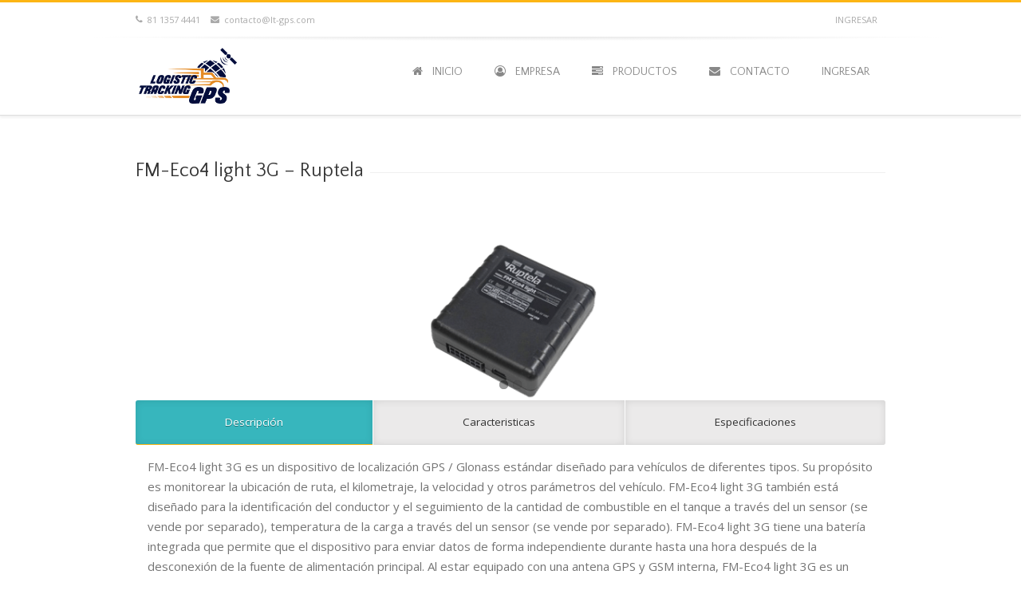

--- FILE ---
content_type: text/html; charset=UTF-8
request_url: https://lt-gps.com/dispositivos/
body_size: 29385
content:
<!DOCTYPE html>
<html xmlns="https://www.w3.org/1999/xhtml" lang="es-MX" xmlns:og="http://opengraphprotocol.org/schema/" xmlns:fb="http://www.facebook.com/2008/fbml">
    <head>
        <!--[if IE]><meta http-equiv='X-UA-Compatible' content='IE=edge,chrome=1'><![endif]-->  

        <meta http-equiv="Content-Type" content="text/html; charset=utf-8"/>
		<script type="text/javascript">
			window.smartlook||(function(d) {
			var o=smartlook=function(){ o.api.push(arguments)},h=d.getElementsByTagName('head')[0];
			var c=d.createElement('script');o.api=new Array();c.async=true;c.type='text/javascript';
			c.charset='utf-8';c.src='https://rec.smartlook.com/recorder.js';h.appendChild(c);
			})(document);
			smartlook('init', '29ab495b36ce83637d3d2de47e9b3c60e0c48ee2');
		</script>
        <title>
            LT-GPS &ndash; Dispositivos        </title>

        
        <!--[if lte IE 8]>
        <script type="text/javascript" src="https://lt-gps.com/wp-content/themes/alora/js/html5shiv.js"></script>  
        <![endif]-->

        <!--[if IE]>
        <link rel="stylesheet" href="https://lt-gps.com/wp-content/themes/alora/css/ie.css" />
        <![endif]-->

        
        <meta name="viewport" content="width=device-width, initial-scale=1, maximum-scale=1" />

                    <link rel="shortcut icon" href="http://lt-gps.com/wp-content/uploads/2017/10/ltgps-iphone.ico.png" type="image/x-icon" />
                        <!-- For iPhone -->
            <link rel="apple-touch-icon-precomposed" href="http://lt-gps.com/wp-content/uploads/2017/10/ltgps-iphone.ico.png">
                        <!-- For iPhone 4 Retina display -->
            <link rel="apple-touch-icon-precomposed" sizes="114x114" href="http://lt-gps.com/wp-content/uploads/2017/10/ltgps-iphone-ico.png">
                        <!-- For iPad -->
            <link rel="apple-touch-icon-precomposed" sizes="72x72" href="http://lt-gps.com/wp-content/uploads/2017/10/ltgps-ipad-ico.png">
                        <!-- For iPad Retina display -->
            <link rel="apple-touch-icon-precomposed" sizes="144x144" href="http://lt-gps.com/wp-content/uploads/2017/10/ltgps-ipad.ico.png">
            <meta name='robots' content='index, follow, max-image-preview:large, max-snippet:-1, max-video-preview:-1' />
<!-- Jetpack Site Verification Tags -->
<meta name="google-site-verification" content="wk3uQDKREfEJXdRJaDm0f0Ug_6shmYwsnxr0LPa9q18" />

	<!-- This site is optimized with the Yoast SEO plugin v17.6 - https://yoast.com/wordpress/plugins/seo/ -->
	<title>LT-GPS &ndash; Dispositivos</title>
	<meta name="description" content="Equipos para rastreo de vehículos, flotas, transporte, maquinarias pesadas, personas, niños, mascotas. Siempre trabajando para usar los de mayor calidad." />
	<link rel="canonical" href="https://lt-gps.com/dispositivos/" />
	<meta property="og:locale" content="es_MX" />
	<meta property="og:type" content="article" />
	<meta property="og:title" content="LT-GPS &ndash; Dispositivos" />
	<meta property="og:description" content="Equipos para rastreo de vehículos, flotas, transporte, maquinarias pesadas, personas, niños, mascotas. Siempre trabajando para usar los de mayor calidad." />
	<meta property="og:url" content="https://lt-gps.com/dispositivos/" />
	<meta property="og:site_name" content="LT-GPS" />
	<meta property="article:modified_time" content="2018-02-20T07:56:31+00:00" />
	<meta name="twitter:card" content="summary" />
	<meta name="twitter:label1" content="Tiempo de lectura" />
	<meta name="twitter:data1" content="8 minutos" />
	<script type="application/ld+json" class="yoast-schema-graph">{"@context":"https://schema.org","@graph":[{"@type":"WebSite","@id":"https://lt-gps.com/#website","url":"https://lt-gps.com/","name":"LT-GPS","description":"LT-GPS - Logistic Tracking GPS","potentialAction":[{"@type":"SearchAction","target":{"@type":"EntryPoint","urlTemplate":"https://lt-gps.com/?s={search_term_string}"},"query-input":"required name=search_term_string"}],"inLanguage":"es-MX"},{"@type":"WebPage","@id":"https://lt-gps.com/dispositivos/#webpage","url":"https://lt-gps.com/dispositivos/","name":"LT-GPS &ndash; Dispositivos","isPartOf":{"@id":"https://lt-gps.com/#website"},"datePublished":"2017-10-17T18:12:19+00:00","dateModified":"2018-02-20T07:56:31+00:00","description":"Equipos para rastreo de veh\u00edculos, flotas, transporte, maquinarias pesadas, personas, ni\u00f1os, mascotas. Siempre trabajando para usar los de mayor calidad.","breadcrumb":{"@id":"https://lt-gps.com/dispositivos/#breadcrumb"},"inLanguage":"es-MX","potentialAction":[{"@type":"ReadAction","target":["https://lt-gps.com/dispositivos/"]}]},{"@type":"BreadcrumbList","@id":"https://lt-gps.com/dispositivos/#breadcrumb","itemListElement":[{"@type":"ListItem","position":1,"name":"Inicio","item":"https://lt-gps.com/"},{"@type":"ListItem","position":2,"name":"Dispositivos"}]}]}</script>
	<!-- / Yoast SEO plugin. -->


<link rel='dns-prefetch' href='//www.google.com' />
<link rel='dns-prefetch' href='//s.w.org' />
<link rel='dns-prefetch' href='//v0.wordpress.com' />
<link rel="alternate" type="application/rss+xml" title="LT-GPS &raquo; Feed" href="https://lt-gps.com/feed/" />
<link rel="alternate" type="application/rss+xml" title="LT-GPS &raquo; RSS de los comentarios" href="https://lt-gps.com/comments/feed/" />
<meta property="og:title" content="Dispositivos"/><meta property="og:type" content="article"/><meta property="og:url" content="https://lt-gps.com/dispositivos/"/><meta property="og:site_name" content="LT-GPS"/><meta property="og:image" content="http://lt-gps.com/wp-content/uploads/2017/10/salida-133x73.png"/>		<script type="text/javascript">
			window._wpemojiSettings = {"baseUrl":"https:\/\/s.w.org\/images\/core\/emoji\/13.1.0\/72x72\/","ext":".png","svgUrl":"https:\/\/s.w.org\/images\/core\/emoji\/13.1.0\/svg\/","svgExt":".svg","source":{"concatemoji":"https:\/\/lt-gps.com\/wp-includes\/js\/wp-emoji-release.min.js?ver=5.8.12"}};
			!function(e,a,t){var n,r,o,i=a.createElement("canvas"),p=i.getContext&&i.getContext("2d");function s(e,t){var a=String.fromCharCode;p.clearRect(0,0,i.width,i.height),p.fillText(a.apply(this,e),0,0);e=i.toDataURL();return p.clearRect(0,0,i.width,i.height),p.fillText(a.apply(this,t),0,0),e===i.toDataURL()}function c(e){var t=a.createElement("script");t.src=e,t.defer=t.type="text/javascript",a.getElementsByTagName("head")[0].appendChild(t)}for(o=Array("flag","emoji"),t.supports={everything:!0,everythingExceptFlag:!0},r=0;r<o.length;r++)t.supports[o[r]]=function(e){if(!p||!p.fillText)return!1;switch(p.textBaseline="top",p.font="600 32px Arial",e){case"flag":return s([127987,65039,8205,9895,65039],[127987,65039,8203,9895,65039])?!1:!s([55356,56826,55356,56819],[55356,56826,8203,55356,56819])&&!s([55356,57332,56128,56423,56128,56418,56128,56421,56128,56430,56128,56423,56128,56447],[55356,57332,8203,56128,56423,8203,56128,56418,8203,56128,56421,8203,56128,56430,8203,56128,56423,8203,56128,56447]);case"emoji":return!s([10084,65039,8205,55357,56613],[10084,65039,8203,55357,56613])}return!1}(o[r]),t.supports.everything=t.supports.everything&&t.supports[o[r]],"flag"!==o[r]&&(t.supports.everythingExceptFlag=t.supports.everythingExceptFlag&&t.supports[o[r]]);t.supports.everythingExceptFlag=t.supports.everythingExceptFlag&&!t.supports.flag,t.DOMReady=!1,t.readyCallback=function(){t.DOMReady=!0},t.supports.everything||(n=function(){t.readyCallback()},a.addEventListener?(a.addEventListener("DOMContentLoaded",n,!1),e.addEventListener("load",n,!1)):(e.attachEvent("onload",n),a.attachEvent("onreadystatechange",function(){"complete"===a.readyState&&t.readyCallback()})),(n=t.source||{}).concatemoji?c(n.concatemoji):n.wpemoji&&n.twemoji&&(c(n.twemoji),c(n.wpemoji)))}(window,document,window._wpemojiSettings);
		</script>
		<style type="text/css">
img.wp-smiley,
img.emoji {
	display: inline !important;
	border: none !important;
	box-shadow: none !important;
	height: 1em !important;
	width: 1em !important;
	margin: 0 .07em !important;
	vertical-align: -0.1em !important;
	background: none !important;
	padding: 0 !important;
}
</style>
	<link rel='stylesheet' id='wp-block-library-css'  href='https://lt-gps.com/wp-includes/css/dist/block-library/style.min.css?ver=5.8.12' type='text/css' media='all' />
<style id='wp-block-library-inline-css' type='text/css'>
.has-text-align-justify{text-align:justify;}
</style>
<link rel='stylesheet' id='mediaelement-css'  href='https://lt-gps.com/wp-includes/js/mediaelement/mediaelementplayer-legacy.min.css?ver=4.2.16' type='text/css' media='all' />
<link rel='stylesheet' id='wp-mediaelement-css'  href='https://lt-gps.com/wp-includes/js/mediaelement/wp-mediaelement.min.css?ver=5.8.12' type='text/css' media='all' />
<link rel='stylesheet' id='contact-form-7-css'  href='https://lt-gps.com/wp-content/plugins/contact-form-7/includes/css/styles.css?ver=5.5.2' type='text/css' media='all' />
<link rel='stylesheet' id='alora-stylesheet-css'  href='https://lt-gps.com/wp-content/themes/alora/style.css?ver=2.9.0' type='text/css' media='all' />
<!--[if lte IE 9]>
<link rel='stylesheet' id='alora-shortcodes-css'  href='https://lt-gps.com/wp-content/themes/alora/shortcodes.css?ver=2.9.0' type='text/css' media='all' />
<![endif]-->
<link rel='stylesheet' id='alora-animations-css'  href='https://lt-gps.com/wp-content/themes/alora/css/animations.css?ver=2.9.0' type='text/css' media='all' />
<!--[if lte IE 8]>
<link rel='stylesheet' id='alora-IE8-css'  href='https://lt-gps.com/wp-content/themes/alora/css/ie8.css?ver=2.9.0' type='text/css' media='all' />
<![endif]-->
<!--[if IE]>
<link rel='stylesheet' id='alora-IE-css'  href='https://lt-gps.com/wp-content/themes/alora/css/ie.css?ver=2.9.0' type='text/css' media='all' />
<![endif]-->
<link rel='stylesheet' id='alora-media-css'  href='https://lt-gps.com/wp-content/themes/alora/css/media.css?ver=2.9.0' type='text/css' media='all' />
<link rel='stylesheet' id='alora-fontawesome-css'  href='https://lt-gps.com/wp-content/themes/alora/fonts/fontawesome/font-awesome.css?ver=2.9.0' type='text/css' media='all' />
<link rel='stylesheet' id='jetpack_css-css'  href='https://lt-gps.com/wp-content/plugins/jetpack/css/jetpack.css?ver=10.3.2' type='text/css' media='all' />
<script type='text/javascript' src='https://lt-gps.com/wp-includes/js/jquery/jquery.min.js?ver=3.6.0' id='jquery-core-js'></script>
<script type='text/javascript' src='https://lt-gps.com/wp-includes/js/jquery/jquery-migrate.min.js?ver=3.3.2' id='jquery-migrate-js'></script>
<script type='text/javascript' src='https://lt-gps.com/wp-content/themes/alora/js/jquery.flexslider-min.js' id='jquery.flexslider-js'></script>
<script type='text/javascript' src='https://www.google.com/recaptcha/api.js?ver=5.8.12' id='googlerecaptcha-js'></script>
<link rel="https://api.w.org/" href="https://lt-gps.com/wp-json/" /><link rel="alternate" type="application/json" href="https://lt-gps.com/wp-json/wp/v2/pages/6244" /><link rel="EditURI" type="application/rsd+xml" title="RSD" href="https://lt-gps.com/xmlrpc.php?rsd" />
<link rel="wlwmanifest" type="application/wlwmanifest+xml" href="https://lt-gps.com/wp-includes/wlwmanifest.xml" /> 
<meta name="generator" content="WordPress 5.8.12" />
<link rel='shortlink' href='https://wp.me/P8yVxG-1CI' />
<link rel="alternate" type="application/json+oembed" href="https://lt-gps.com/wp-json/oembed/1.0/embed?url=https%3A%2F%2Flt-gps.com%2Fdispositivos%2F" />
<link rel="alternate" type="text/xml+oembed" href="https://lt-gps.com/wp-json/oembed/1.0/embed?url=https%3A%2F%2Flt-gps.com%2Fdispositivos%2F&#038;format=xml" />
<style type='text/css'>img#wpstats{display:none}</style>
		
<!-- WordPress Facebook Integration Begin -->
<!-- Facebook Pixel Code -->
<script>
!function(f,b,e,v,n,t,s){if(f.fbq)return;n=f.fbq=function(){n.callMethod?
n.callMethod.apply(n,arguments):n.queue.push(arguments)};if(!f._fbq)f._fbq=n;
n.push=n;n.loaded=!0;n.version='2.0';n.queue=[];t=b.createElement(e);t.async=!0;
t.src=v;s=b.getElementsByTagName(e)[0];s.parentNode.insertBefore(t,s)}(window,
document,'script','https://connect.facebook.net/en_US/fbevents.js');
fbq('init', '557861122836239', {}, {
    "agent": "wordpress-5.8.12-1.7.5"
});

fbq('track', 'PageView', {
    "source": "wordpress",
    "version": "5.8.12",
    "pluginVersion": "1.7.5"
});

<!-- Support AJAX add to cart -->
if(typeof jQuery != 'undefined') {
  jQuery(document).ready(function($){
    jQuery('body').on('added_to_cart', function(event) {

      // Ajax action.
      $.get('?wc-ajax=fb_inject_add_to_cart_event', function(data) {
        $('head').append(data);
      });

    });
  });
}
<!-- End Support AJAX add to cart -->

</script>
<!-- DO NOT MODIFY -->
<!-- End Facebook Pixel Code -->
<!-- WordPress Facebook Integration end -->
      
<!-- Facebook Pixel Code -->
<noscript>
<img height="1" width="1" style="display:none"
src="https://www.facebook.com/tr?id=557861122836239&ev=PageView&noscript=1"/>
</noscript>
<!-- DO NOT MODIFY -->
<!-- End Facebook Pixel Code -->
    <style type="text/css">.recentcomments a{display:inline !important;padding:0 !important;margin:0 !important;}</style><style type="text/css" id="wp-custom-css">.img-align-center {
    display: block;
    margin: auto;
}

.form-center {
  display: flex;
  justify-content: center;
  align-items: center;
}

.div-form-center {
  padding: 3px;
  margin: 3px;
}

.footer-area {
    border-top: none;
}

.ecom h2.content-box-heading {
    color: #fff;
    line-height: 30px !important;
}

.toprated .rightside .products li,
.sale .leftside .products li {
    width: auto;
}

.toprated .leftside .products li,
.sale .rightside .products li {
    width: 48%;
    background: #f7f7f9;
    padding: 10px 0;
    min-height: 233px;
}

.toprated .products-1 .product-details,
.toprated .products-4 .product-details,
.toprated .product-buttons,
.sale .product-buttons,
.sale .product-details,
.toppostforum .entry-meta,
.topnews .content-sep {
    display: none !important;
}

.toppostforum .post,
.width-100 .fullwidth-box,
.width-100 .t4p-section-separator,
.t4p-content-boxes.box,
.mag .t4p-recent-posts {
    padding: 0 19px;
    margin: 0 !important;
    border-bottom: none;
}

.topnews .post h2 a {
    font-size: 18px !important;
    font-weight: bold;
    line-height: 10px !important;
}

.topnews .post h2 {
    line-height: 20px !important;
}

.topnews .excerpt-container p {
    font-size: 14px;
}

.change h2.content-box-heading,
.change .content-container {
    color: #fff;
}

.copyright {
    width: 100%;
}</style>
        <!--[if lte IE 8]>
        <script type="text/javascript">
        jQuery(document).ready(function() {
        var imgs, i, w;
        var imgs = document.getElementsByTagName( 'img' );
        for( i = 0; i < imgs.length; i++ ) {
            w = imgs[i].getAttribute( 'width' );
            imgs[i].removeAttribute( 'width' );
            imgs[i].removeAttribute( 'height' );
        }
        });
        </script>
  
        <script src="https://lt-gps.com/wp-content/themes/alora/js/excanvas.js"></script>
    
        <![endif]-->


        <!--[if lte IE 9]>
        <script type="text/javascript">
        jQuery(document).ready(function() {
        
        // Combine inline styles for body tag
        jQuery('body').each( function() {	
                var combined_styles = '<style>';

                jQuery( this ).find( 'style' ).each( function() {
                        combined_styles += jQuery(this).html();
                        jQuery(this).remove();
                });

                combined_styles += '</style>';

                jQuery( this ).prepend( combined_styles );
        });
        });
        </script>
        <![endif]-->

        <script type="text/javascript">
            /*@cc_on
             @if (@_jscript_version == 10)
             document.write('<style type="text/css">.search input,#searchform input {padding-left:10px;} .alora-select-parent .alora-select-arrow,.select-arrow{height:33px;background-color:#ffffff;}.search input{padding-left:5px;}header .tagline{margin-top:3px;}.star-rating span:before {letter-spacing: 0;}.alora-select-parent .alora-select-arrow,.gravity-select-parent .select-arrow,.wpcf7-select-parent .select-arrow,.select-arrow{background: #fff;}.star-rating{width: 5.2em;}.star-rating span:before {letter-spacing: 0.1em;}</style>');      
             @end
             @*/

            var doc = document.documentElement;
            doc.setAttribute('data-useragent', navigator.userAgent);
        </script>

        <style type="text/css">
alora_2.9.0 { 
    color: green;
}
	
html, 
body { 
    background-color: #ffffff;
}

    /* IE11 hack */

@media screen and (-ms-high-contrast: active),
(-ms-high-contrast: none) {
    .alora-select-parent .alora-select-arrow,
    .select-arrow,
    .wpcf7-select-parent .select-arrow {
        height: 33px;
        line-height: 33px;
    }
    .gravity-select-parent .select-arrow {
        height: 24px;
        line-height: 24px;
    }
    #wrapper .gf_browser_ie.gform_wrapper .button,
    #wrapper .gf_browser_ie.gform_wrapper .gform_footer input.button {
        padding: 0 20px;
    }
}
 
#wrapper a:hover,
.tooltip-shortcode,
#sidebar .slide-excerpt .slide-title a:hover,
.footer-area .slide-excerpt .slide-title a:hover,
#slidingbar-area .slide-excerpt .slide-title a:hover,
.page-title ul li a:hover,
.footer-area ul li a:hover,
.footer-area .tab-holder .news-list li .post-holder a:hover,
.side-nav li.current_page_item a,
.project-content .project-info .project-info-box a:hover,
span.dropcap,
.footer-area a:hover,
.copyright a:hover,
#sidebar .widget_categories li a:hover,
#main .post h2 a:hover,
#sidebar .widget li a:hover,
h5.toggle:hover a,
.tooltip-shortcode,
.pagination.single-pagination > a:hover .current,
.pagination-prev:hover:before,
.pagination-next:hover:after,
.single-navigation a[rel=prev]:hover:before,
.single-navigation a[rel=next]:hover:after,
#sidebar .widget_nav_menu li a:hover:before,
#sidebar .widget_categories li a:hover:before,
#sidebar .widget .recentcomments:hover:before,
#sidebar .widget_recent_entries li a:hover:before,
#sidebar .widget_archive li a:hover:before,
#sidebar .widget_pages li a:hover:before,
#sidebar .widget_links li a:hover:before,
.side-nav .arrow:hover:after,
.single-navigation a:hover,
.woocommerce .address .edit:hover:after,
.my_account_orders .order-actions a:hover:after,
.post-content ul.list-icon-color-light li:before,
.woocommerce-tabs .tabs a:hover .arrow:after,
.woocommerce-pagination .prev:hover:before,
.woocommerce-pagination .next:hover:after,
#wrapper .cart-checkout a:hover,
#wrapper .cart-checkout a:hover:before,
#wrapper .header-social .top-menu .cart-checkout a:hover,
.widget_shopping_cart_content .total .amount,
.widget_layered_nav li a:hover:before,
.widget_product_categories li a:hover:before,
#header-sticky .my-account-link-active:after,
#header .my-account-link-active:after,
.woocommerce-side-nav li.active a,
.woocommerce-side-nav li.active a:after,
.rtl .more a:hover:before,
.rtl .read-more:hover:before,
.rtl .entry-read-more a:hover:before,
#wrapper #sidebar .current_page_item > a,
#wrapper #sidebar .current-menu-item > a,
#wrapper #sidebar .current_page_item > a:before,
#wrapper #sidebar .current-menu-item > a:before,
#wrapper .footer-area .current_page_item > a,
#wrapper .footer-area .current-menu-item > a,
#wrapper .footer-area .current_page_item > a:before,
#wrapper .footer-area .current-menu-item > a:before,
#wrapper #slidingbar-area .current_page_item > a,
#wrapper #slidingbar-area .current-menu-item > a,
#wrapper #slidingbar-area .current_page_item > a:before,
#wrapper #slidingbar-area .current-menu-item > a:before,
.side-nav ul > li.current_page_item > a,
.side-nav li.current_page_ancestor > a,
.t4p-accordian .panel-title a:hover {
    color: #fcb514;
}

.t4p-content-boxes .heading-link:hover h2 {
    color: #fcb514 !important;
}

.t4p-content-boxes .heading-link:hover .icon i {
    background-color: #fcb514 !important;
    border-color: #fcb514 !important;
}

.pagination a.inactive:hover,
.woocommerce-pagination .page-numbers:hover {
    border-color: #fcb514;
}

.tagcloud a:hover,
#slidingbar-area .tagcloud a:hover,
.footer-area .tagcloud a:hover {
    color: #FFFFFF;
}

#sticky-nav ul .current_page_item a,
#sticky-nav ul .current-menu-item a,
#sticky-nav ul > .current-menu-parent a,
#nav ul ul,
#sticky-nav ul ul,
.navigation li.current-menu-ancestor a,
#nav ul .current-menu-ancestor > a,
#sticky-nav ul .current-menu-ancestor > a,
#nav ul > .current_page_ancestor a,
#nav ul > .current_page_item a,
#nav ul > .current-menu-item a,
#nav ul > .current-menu-parent a,
#sticky-nav ul > .current_page_ancestor a,
#sticky-nav ul > .current_page_item a,
#sticky-nav ul > .current-menu-item a,
#sticky-nav ul > .current-menu-parent a,
.reading-box,
#nav ul > li > a:hover,
#sticky-nav ul > li > a:hover,
#sidebar .alora_tabs .image:hover,
.footer-area .alora_tabs .image:hover,
#slidingbar .alora_tabs .image:hover,
#sidebar .flickr_badge_image img:hover,
.footer-area .flickr_badge_image img:hover,
#slidingbar .flickr_badge_image img:hover,
#sidebar .recent_works img:hover,
.footer-area .recent_works img:hover,
#slidingbar .recent_works img:hover,
.image .image-extras,
#header-sticky .my-account-link:hover:after,
#header .my-account-link:hover:after,
body #header-sticky .my-account-link-active:after,
body #header .my-account-link-active:after,
.cart-content a:hover img,
.product_list_widget .wp-post-image:hover #bbpress-forums div.bbp-topic-tags a:hover,
.t4p-tabs .nav-tabs li .tab-link:focus,
.t4p-tabs .nav-tabs li.active .tab-link {
    border-color: #fcb514;
}

#nav ul a.search-link:hover,
#sticky-nav ul a.search-link:hover {
    border-color: transparent!important;
}

#nav ul .current-menu-parent > a:before,
#nav ul .current_page_item > a:before,
#sticky-nav ul .current-menu-parent > a:before,
#sticky-nav ul .current_page_item > a:before,
#wrapper .alora_tabs .tab-holder .tabs li.active a,
#nav > ul > .current-menu-parent > a:before,
#nav > ul > .current_page_item > a:before,
#nav > ul > .current-menu-item > a:before,
#nav > ul > .current-menu-ancestor > a:before,
#sticky-nav > ul > .current_page_item > a:before,
#sticky-nav > ul > .current-menu-item > a:before,
#sticky-nav > ul > .current-menu-parent > a:before,
#sticky-nav > ul > .current-menu-ancestor > a:before,
.t4p-tabs .nav-tabs li .tab-link:focus,
.t4p-tabs .nav-tabs li.active .tab-link {
    background: #fcb514;
}

#wrapper .side-nav li.current_page_item a {
    border-right-color: #fcb514;
}

.rtl #wrapper .side-nav li.current_page_item a {
    border-left-color: #fcb514;
}

.header-v2 .header-social,
.header-v3 .header-social,
.header-v4 .header-social,
.header-v5 .header-social,
.header-v2 {
    border-top-color: #fcb514;
}

.progress-bar-content,
.pagination .current,
.header-v3 .header-social,
.header-v4 .header-social,
.header-v5 .header-social,
.table-2 table thead,
.wooslider .wooslider-prev:hover,
.wooslider .wooslider-next:hover,
.main-flex .flex-prev:hover,
.main-flex .flex-next:hover,
.image .image-extras .image-extras-content h3,
#sidebar .image .image-extras .image-extras-content h3,
.ei-title h2,
.ei-slider-thumbs li.ei-slider-element,
.ls-alora a.ls-nav-prev:hover,
.ls-alora a.ls-nav-next:hover,
.onsale,
.woocommerce-pagination .current,
.woocommerce .social-share li a:hover,
.price_slider_wrapper .ui-slider .ui-slider-range,
.cart-loading,
.flex-direction-nav a:hover,
.t4p-flexslider .flex-direction-nav a:hover,
#toTop,
.t4p-counters-box .t4p-counter-box .counter-box-container {
    background-color: #fcb514;
}

.t4p-counters-box .t4p-counter-box .counter-box-border {
    border-color: #0db749;
}

 
.bbp-topics-front ul.super-sticky,
.bbp-topics ul.super-sticky,
.bbp-topics ul.sticky,
.bbp-forum-content ul.sticky {
    background-color: #ffffe8;
    opacity: 1;
}

 
#wrapper #sidebar .wooslider .wooslider-direction-nav a:hover,
#wrapper .wooslider a:hover,
#wrapper .flex-direction-nav a:hover,
#wrapper .wooslider .wooslider-prev,
#wrapper .wooslider .wooslider-next,
#wrapper .main-flex .flex-prev,
#wrapper .main-flex .flex-next,
#wrapper .products-slider .image-extras h3 a,
#wrapper .simple-products-slider .image-extras h3 a,
#wrapper #sidebar .flex-direction-nav a:hover,
#wrapper #sidebar .products-slider .image-extras h3 a:hover,
#wrapper #sidebar .simple-products-slider .image-extras h3 a:hover,
#wrapper .portfolio-tabs li.active a,
#wrapper .faq-tabs li.active a,
#wrapper h5.toggle.active a,
#wrapper h5.toggle.active a:hover,
#wrapper .shortcode-tabs .tab-hold .tabs li.active a,
#wrapper #main .reading-box .button:hover,
#wrapper #main .continue.button:hover,
#wrapper #main .portfolio-one .button:hover,
#wrapper #main .comment-form input[type="submit"]:hover,
#wrapper .comment-form input[type="submit"]:hover,
#wrapper .button:hover,
#wrapper .button .lightgray:hover,
#wrapper span.more a:hover,
#wrapper a .button:hover,
#wrapper .woocommerce-pagination .page-numbers.current:hover,
#wrapper .grid-layout .post .meta-info .alignleft a.read-more,
#wrapper .timeline-layout .post .meta-info .alignleft a.read-more,
#wrapper .post-content .wooslider .slide-excerpt .slide-title a,
#wrapper #sidebar .product-buttons .add_to_cart_button:hover,
#wrapper #sidebar .product-buttons .product_type_simple:hover,
#wrapper .product-buttons .add_to_cart_button:hover,
#wrapper .flex-direction-nav a,
#wrapper .ls-alora a.ls-nav-prev:hover,
#wrapper .ls-alora a.ls-nav-next:hover,
#wrapper .tagcloud a:hover {
    color: #fff;
}

 
.mobile-nav-holder .mobile-selector,
.mobile-topnav-holder .mobile-selector,
#mobile-nav {
    background-color: #f9f9f9}

 
.mobile-nav-holder .mobile-selector,
.mobile-topnav-holder .mobile-selector,
#mobile-nav,
#mobile-nav li a,
.mobile-nav-holder .mobile-selector .selector-down,
.mobile-topnav-holder .mobile-selector .selector-down {
    border-color: #dadada!important;
}

.mobile-nav-holder .mobile-selector .selector-down:before {
    color: #dadada;
}

 
#mobile-nav li a:hover {
    background-color: #f6f6f6}

 
body #header-sticky.sticky-header {
    background: rgba(255, 255, 255, 0.97);
}

.no-rgba #header-sticky.sticky-header {
    background: #ffffff;
    filter: progid: DXImageTransform.Microsoft.Alpha(Opacity=97);
    opacity: 0.97;
}

#sticky-nav ul li a {
    border-color: rgba(255, 255, 255, 0);
}

.no-rgba #sticky-nav ul li a {
    border-color: #ffffff;
    filter: progid: DXImageTransform.Microsoft.Alpha(Opacity=0);
    opacity: 0;
}

 
#header,
#small-nav {
    background-color: #ffffff;
}

#nav ul a,
#sticky-nav ul a {
    border-color: #ffffff;
}

 
#main,
#wrapper,
.t4p-separator .t4p-icon-wrapper,
html,
body,
.bbp-arrow {
    background-color: #ffffff;
}

 
.footer-area {
    background-color: #f8f8f8;
}

#wrapper .footer-area .alora_tabs .tab-holder .tabs li {
    border-color: #f8f8f8;
}

 
.footer-area {
    border-color: #f7f7f7;
}

 
#footer {
    background-color: #111111;
}

 
#footer {
    border-color: #111111;
}

 
.sep-boxed-pricing .panel-heading,
.sep-boxed-pricing .pricing-row {
    background-color: #37B6BD;
}

 
#main .reading-box .button,
#main .continue.button,
#main .portfolio-one .button,
#main .comment-submit,
#reviews input#submit,
.comment-form input[type="submit"],
.button,
.button-default,
.button.default,
a.read-more,
.pagination .current,
.tagcloud a:hover,
.portfolio-tabs li.active a,
.faq-tabs li.active a,
h5.toggle.active a,
h5.toggle.active a:hover,
span.more a,
.project-content .project-info .project-info-box a.button,
input[type="submit"],
.price_slider_amount button,
.gform_wrapper .gform_button,
.woocommerce-pagination .current,
.widget_shopping_cart_content .buttons a,
.woocommerce-success-message a.button,
.woocommerce .order-again .button,
.woocommerce-message .wc-forward,
.woocommerce .wc-backward,
.woocommerce .button.view,
.product-buttons .add_to_cart_button,
.product-buttons .button.product_type_grouped,
.product-buttons .button.product_type_simple,
.product-buttons .button.product_type_external,
.wpcf7-form input.button,
.wpcf7-form input[type="submit"],
.wpcf7-submit,
.woocommerce .single_add_to_cart_button,
.woocommerce .button.view,
.woocommerce .shipping-calculator-form .button,
.woocommerce form.checkout #place_order,
.woocommerce .checkout_coupon .button,
.woocommerce .login .button,
.woocommerce .register .button,
.woocommerce .alora-order-details .order-again .button,
.t4p-accordian .panel-title a.active {
    background: #37B6BD;
     
    background-image: -webkit-gradient( linear, left bottom, left top, from( #2b8d93), to( #37B6BD));
    background-image: -webkit-linear-gradient( bottom, #2b8d93, #37B6BD);
    background-image: -moz-linear-gradient( bottom, #2b8d93, #37B6BD);
    background-image: -o-linear-gradient( bottom, #2b8d93, #37B6BD);
    background-image: linear-gradient( to top, #2b8d93, #37B6BD);
    filter: progid: DXImageTransform.Microsoft.gradient(startColorstr='#37B6BD', endColorstr='#2b8d93');
     
    -webkit-transition: all .2s;
    -moz-transition: all .2s;
    -ms-transition: all .2s;
    -o-transition: all .2s;
    transition: all .2s;
}

.no-cssgradients #main .portfolio-one .button,
.no-cssgradients #main .comment-submit,
.no-cssgradients #reviews input#submit,
.no-cssgradients .comment-form input[type="submit"],
.no-cssgradients .wpcf7-form input[type="submit"],
.no-cssgradients .wpcf7-submit,
.no-cssgradients .bbp-submit-wrapper button,
.no-cssgradients .button-default,
.no-cssgradients .button.default,
.no-cssgradients .price_slider_amount button,
.no-cssgradients .gform_wrapper .gform_button. .no-cssgradients .woocommerce .single_add_to_cart_button,
.no-cssgradients .woocommerce .shipping-calculator-form .button,
.no-cssgradients .woocommerce form.checkout #place_order,
.no-cssgradients .woocommerce .checkout_coupon .button,
.no-cssgradients .woocommerce .login .button,
.no-cssgradients .woocommerce .register .button,
.no-cssgradients .woocommerce .alora-order-details .order-again .button {
    background: #37B6BD;
}

 
#main .portfolio-one .button:hover,
#main .comment-submit:hover,
#reviews input#submit:hover,
.comment-form input[type="submit"]:hover,
.wpcf7-form input[type="submit"]:hover,
.wpcf7-submit:hover,
.bbp-submit-wrapper button:hover,
.button:hover,
.button-default:hover,
.button.default:hover,
.price_slider_amount button:hover,
.gform_wrapper .gform_button:hover,
.woocommerce .single_add_to_cart_button:hover,
.woocommerce .shipping-calculator-form .button:hover,
.woocommerce form.checkout #place_order:hover,
.woocommerce .checkout_coupon .button:hover,
.woocommerce .login .button:hover,
.woocommerce .register .button:hover,
.woocommerce .alora-order-details .order-again .button:hover,
.woocommerce .button.view:hover,
#main .reading-box .button:hover,
#main .continue.button:hover,
#main .comment-form input[type="submit"]:hover,
.comment-form input[type="submit"]:hover,
.button:hover,
.button .lightgray:hover,
a.read-more:hover,
.pagination .current:hover,
span.more a:hover,
a.button:hover,
.woocommerce-pagination .page-numbers.current:hover,
.product-buttons .add_to_cart_button:hover,
.product-buttons .button.product_type_grouped:hover,
.product-buttons .button.product_type_simple:hover,
.product-buttons .button.product_type_external:hover {
    background: #777777;
     
    background-image: -webkit-gradient( linear, left bottom, left top, from( #555555), to( #777777));
    background-image: -webkit-linear-gradient( bottom, #555555, #777777);
    background-image: -moz-linear-gradient( bottom, #555555, #777777);
    background-image: -o-linear-gradient( bottom, #555555, #777777);
    background-image: linear-gradient( to top, #555555, #777777);
    filter: progid:DXImageTransform.Microsoft.gradient(startColorstr='#777777', endColorstr='#555555');
}

.no-cssgradients #main .portfolio-one .button:hover,
.no-cssgradients #main .comment-submit:hover,
.no-cssgradients #reviews input#submit:hover,
.no-cssgradients .comment-form input[type="submit"]:hover,
.no-cssgradients .wpcf7-form input[type="submit"]:hover,
.no-cssgradients .bbp-submit-wrapper button:hover,
.no-cssgradients .button.default,
.no-cssgradients .price_slider_amount button:hover,
.no-cssgradients .gform_wrapper .gform_button:hover,
.no-cssgradients .woocommerce .single_add_to_cart_button:hover .no-cssgradients .woocommerce .shipping-calculator-form .button:hover,
.no-cssgradients .woocommerce form.checkout #place_order:hover,
.no-cssgradients .woocommerce .checkout_coupon .button:hover,
.no-cssgradients .woocommerce .login .button:hover,
.no-cssgradients .woocommerce .register .button:hover .no-cssgradients .woocommerce .alora-order-details .order-again .button:hover,
.no-cssgradients #main .reading-box .button:hover,
.no-cssgradients #main .continue.button:hover,
.no-cssgradients #main .comment-form input[type="submit"]:hover,
.no-cssgradients .comment-form input[type="submit"]:hover,
.no-cssgradients .button:hover,
.no-cssgradients .button .lightgray:hover,
.no-cssgradients a.read-more:hover,
.no-cssgradients .pagination .current:hover,
.no-cssgradients span.more a:hover,
.no-cssgradients a .button:hover,
.no-cssgradients .woocommerce-pagination .page-numbers.current:hover {
    background: #777777!important;
}

 
.image .image-extras .image-extras-content .icon.link-icon,
.image .image-extras .image-extras-content .icon.gallery-icon {
    background-color: #333333;
}

 
.page-title-container {
    border-color: #f5f5f5;
}

 
.footer-area {
 
    background-image: url(http://lt-gps.com/wp-content/uploads/2017/01/footer.jpg);
    background-repeat: repeat;
 
    background-position: center center;
 
    padding-top: 43px;
 
    padding-bottom: 40px;
}

#footer {
 
    padding-top: 18px;
 
    padding-bottom: 18px;
}

 
.fontawesome-icon.circle-yes {
    background-color: #f2f2f2;
}

 
.fontawesome-icon.circle-yes {
    border-color: #f2f2f2;
}

 
.fontawesome-icon,
.fontawesome-icon.circle-yes,
.alora-myaccount-data .digital-downloads li:before,
.alora-myaccount-data .digital-downloads li:after,
.alora-thank-you .order_details li:before,
.alora-thank-you .order_details li:after,
.post-content .error-menu li:before,
.post-content .error-menu li:after {
    color: #747474;
}

 
.t4p-title .title-sep,
.product .product-border {
    border-color: #f0f0f0;
}

 
.review blockquote q,
.post-content blockquote {
    background-color: #f6f6f6;
}

.post-content .review blockquote:after,
.review blockquote:after {
    border-top-color: #f6f6f6;
}

 
.review blockquote q,
.post-content blockquote {
    color: #747474;
}

 
body,
#nav ul li ul li a,
#sticky-nav ul li ul li a,
#wrapper .t4p-megamenu-wrapper .t4p-megamenu-widgets-container,
.more,
.alora-container h3,
.meta .date,
.review blockquote q,
.review blockquote div strong,
.image .image-extras .image-extras-content h4,
.project-content .project-info h4,
.post-content blockquote,
.button.large,
.button.small,
.button.medium,
.button.xlarge,
.ei-title h3,
.cart-contents,
.comment-form input[type="submit"],
.wpcf7-form input[type="submit"],
.gform_wrapper .gform_button,
.woocommerce-success-message .button,
.woocommerce .single_add_to_cart_button,
.woocommerce .shipping-calculator-form .button,
.woocommerce form.checkout #place_order,
.woocommerce .checkout_coupon .button,
.woocommerce .login .button,
.woocommerce .register .button,
.page-title h3,
.blog-shortcode h3.timeline-title,
#reviews #comments > h2,
.image .image-extras .image-extras-content h3,
.image .image-extras .image-extras-content h2,
.image .image-extras .image-extras-content a,
.image .image-extras .image-extras-content .cats,
.image .image-extras .image-extras-content .cats a,
.image .image-extras .image-extras-content .price,
.footer-area h3,
#slidingbar-area h3,
.image .image-extras .image-extras-content h3,
.simple-products-slider .image-extras h3,
.products-slider .image-extras h3,
#main .image .image-extras .image-extras-content h3,
input,
textarea,
select,
.portfolio-tabs li.active a,
.faq-tabs li.active a,
.post-content p,
.post-content span,
.excerpt-container,
.content-container,
.counter-box-content {
    font-family: "Open Sans", Arial, Helvetica, sans-serif;
}

 
.alora-container h3,
.review blockquote div strong,
.footer-area h3,
#slidingbar-area h3,
.button.large,
.button.small,
.button.medium,
.button.xlarge,
.woocommerce .single_add_to_cart_button,
.woocommerce .shipping-calculator-form .button,
.woocommerce form.checkout #place_order,
.woocommerce .checkout_coupon .button,
.woocommerce .login .button,
.woocommerce .register .button,
.woocommerce .alora-order-details .order-again .button,
.comment-form input[type="submit"],
.wpcf7-form input[type="submit"],
.gform_wrapper .gform_button {
    font-weight: bold;
}

.meta .date,
.review blockquote q,
.post-content blockquote {
    font-style: italic;
}

 
#nav,
#sticky-nav,
.navigation,
.side-nav li a {
    font-family: "Quattrocento Sans", Arial, Helvetica, sans-serif;
}

#main .reading-box h2,
#main h2,
.page-title h1,
.image .image-extras .image-extras-content h3,
.image .image-extras .image-extras-content h3 a,
#main .post h2,
#sidebar .widget h3,
#wrapper .tab-holder .tabs li a,
.share-box h4,
.project-content h3,
.author .author_title,
.t4p-accordian .panel a,
.t4p-pricing-table .title-row,
.t4p-pricing-table .pricing-row,
.person-author-wrapper,
.t4p-accordian .panel-title,
.post-content h1,
.post-content h2,
.post-content h3,
.post-content h4,
.post-content h5,
.post-content h6,
.ei-title h2,
#header-sticky .tagline,
#header .tagline,
table th,
.project-content .project-info h4,
.woocommerce-success-message .msg,
.product-title,
.cart-empty,
#wrapper .t4p-megamenu-wrapper .t4p-megamenu-title {
    font-family: "Quattrocento Sans", Arial, Helvetica, sans-serif;
}

 
.footer-area h3,
#slidingbar-area h3 {
    font-family: "Quattrocento Sans", Arial, Helvetica, sans-serif;
}

 
body,
#sidebar .slide-excerpt h2,
.footer-area .slide-excerpt h2,
#slidingbar-area .slide-excerpt h2,
#jtwt .jtwt_tweet,
#sidebar #jtwt .jtwt_tweet,
.excerpt-container,
.content-container,
.counter-box-content {
    font-size: 15px;
 
    line-height: 23px;
}

.project-content .project-info h4,
.gform_wrapper label,
.gform_wrapper .gfield_description,
.footer-area ul,
#slidingbar-area ul,
.tab-holder .news-list li .post-holder a,
.tab-holder .news-list li .post-holder .meta,
.review blockquote q {
    font-size: 15px;
 
    line-height: 23px;
}

.blog-shortcode h3.timeline-title {
    font-size: 15px;
    line-height: 15px;
}

.counter-box-content,
.t4p-alert {
    font-size: 15px;
}

 
body,
#sidebar .slide-excerpt h2,
.footer-area .slide-excerpt h2,
#slidingbar-area .slide-excerpt h2,
.excerpt-container,
.content-container,
.counter-box-content,
.t4p-list-content-wrap p {
    line-height: 25px;
}

.project-content .project-info h4 {
    line-height: 25px;
}

 
#nav,
#sticky-nav,
.navigation,
a.search-link {
    font-size: 14px;
}

 
#wrapper #nav ul li ul li a,
#wrapper #sticky-nav ul li ul li a,
#wrapper #nav ul li .cart-contents strong {
    font-size: 13px;
}

 
.header-social *,
#wrapper .header-social .menu .cart-contents strong {
    font-size: 11px;
}

 
.breadcrumbs,
.page-title ul li,
.page-title ul li a {
    font-size: 11px;
}

 
.side-nav li a {
    font-size: 14px;
}

 
#sidebar .widget h3 {
    font-size: 22px;
}

 
#slidingbar-area h3 {
    font-size: 22px;
    line-height: 22px;
}

 
.footer-area h3 {
    font-size: 22px;
    line-height: 22px;
}

 
.copyright {
    font-size: 12px;
}

 
#wrapper .t4p-megamenu-wrapper .t4p-megamenu-title {
    font-size: 15px;
}

 
#header-sticky .alora-row,
#header .alora-row,
#main .alora-row,
.footer-area .alora-row,
#slidingbar-area .alora-row,
#footer .alora-row {
    max-width: 940px;
}

 
.post-content h1 {
    font-size: 48px !important;
 
    line-height: 72px !important;
}

 
.post-content h1 {
    line-height: 48px;
}

 
#wrapper .post-content h2,
.post-content h2,
.title h2,
#main .post-content .title h2,
.page-title h1,
#main .post h2 a,
.woocommerce .checkout h3 {
    font-size: 24px;
     
    line-height: 36px;
}

 
#wrapper .post-content h2,
#wrapper .t4p-title h2,
#wrapper #main .post-content .t4p-title h2,
#wrapper .title h2,
#wrapper #main .post-content .title h2,
#wrapper #main .post h2,
#wrapper #main .post h2 a,
#wrapper .woocommerce .checkout h3,
.cart-empty,
#main .portfolio h2 {
    line-height: 28px;
}

 
.post-content h3,
.project-content h3,
#header .tagline,
.product-title {
    font-size: 18px;
 
    line-height: 27px;
}

p.demo_store {
    font-size: 18px;
}

 
.post-content h3,
.project-content h3,
#header .tagline,
.product-title {
    line-height: 18px;
}

 
.post-content h4,
.portfolio-item .portfolio-content h4,
.image-extras .image-extras-content h3,
.image-extras .image-extras-content h3 a,
.t4p-person .person-author-wrapper .person-name,
.t4p-person .person-author-wrapper .person-title {
    font-size: 14px;
 
    line-height: 21px;
}

#wrapper .tab-holder .tabs li a,
.person-author-wrapper,
#reviews #comments > h2 {
    font-size: 14px;
}

.t4p-accordian .panel-title a {
    font-size: 14px;
}

.share-box h4 {
    font-size: 14px;
    line-height: 14px;
}

 
.post-content h4,
#reviews #comments > h2,
.t4p-person .person-author-wrapper .person-name,
.t4p-person .person-author-wrapper .person-title {
    line-height: 16px;
}

 
.post-content h5 {
    font-size: 16px;
 
    line-height: 24px;
}

 
.post-content h5 {
    line-height: 14px;
}

 
.post-content h6 {
    font-size: 14px;
 
    line-height: 21px;
}

 
.post-content h6 {
    line-height: 14px;
}

 
.ei-title h2 {
    font-size: 42px;
 
    line-height: 46px;
}

 
.ei-title h3 {
    font-size: 20px;
 
    line-height: 30px;
}

 
.t4p-recent-posts .columns .column .meta {
    font-size: 14px;
 
    line-height: 21px;
}

.post .meta-info,
.t4p-blog-grid .entry-meta-single,
.t4p-blog-timeline .entry-meta-single,
.t4p-blog-grid .entry-comments,
.t4p-blog-timeline .entry-comments,
.t4p-blog-grid .entry-read-more,
.t4p-blog-timeline .entry-read-more,
.t4p-blog-medium .entry-meta,
.t4p-blog-large .entry-meta,
.t4p-blog-medium-alternate .entry-meta,
.t4p-blog-large-alternate .entry-meta,
.t4p-blog-medium-alternate .entry-read-more,
.t4p-blog-large-alternate .entry-read-more,
.t4p-recent-posts .columns .column .meta,
.post .single-line-meta {
    font-size: 14px;
}

 
.cart-contents *,
.top-menu .cart-content a .cart-title,
.top-menu .cart-content a .quantity,
#header-sticky .cart-content a .cart-title,
#header-sticky .cart-content a .quantity,
#header .cart-content a .cart-title,
#header .cart-content a .quantity,
.sticky-header #sticky-nav .cart-checkout a,
#header .cart-checkout a {
    font-size: 12px;
     
    line-height: 18px;
}

 
.pagination,
.pagination .current,
.woocommerce-pagination,
.pagination .pagination-next,
.woocommerce-pagination .next,
.pagination .pagination-prev,
.woocommerce-pagination .prev {
    font-size: 14px;
}

 
body,
.post .post-content,
.post-content blockquote,
#wrapper .tab-holder .news-list li .post-holder .meta,
#sidebar #jtwt,
.meta,
.review blockquote div,
.search input,
.project-content .project-info h4,
.title-row,
.quantity .qty,
.quantity .minus,
.quantity .plus,
.shop_table .product-remove a,
.shop_table .product-thumbnail a,
.timeline-layout h3.timeline-title,
.blog-timeline-layout h3.timeline-title,
#reviews #comments > h2 {
    color: #747474;
}

 
.post-content h1,
.title h1,
.single-product .woocommerce-message {
    color: #333333;
}

 
.post-content h2,
.t4p-title h2,
.title h2,
.woocommerce-tabs h2,
.search-page-search-form h2,
.cart-empty,
.woocommerce h2,
.woocommerce .checkout h3 {
    color: #333333;
}

 
.post-content h3,
#sidebar .widget h3,
.project-content h3,
.t4p-title h3,
.title h3,
#header .tagline,
.person-author-wrapper span,
.post-content .product-title,
.post-content .product-title a {
    color: #333333;
}

 
.post-content h4,
.project-content .project-info h4,
.share-box h4,
.t4p-title h4,
.title h4,
#wrapper .tab-holder .tabs li a,
.t4p-accordian .panel a {
    color: #333333;
}

 
.post-content h5,
h5.toggle a,
.t4p-title h5,
.title h5 {
    color: #333333;
}

 
.post-content h6,
.t4p-title h6,
.title h6 {
    color: #333333;
}

 
.page-title h1 {
    color: #333333;
}

 
.sep-boxed-pricing .panel-heading h3 {
    color: #ffffff;
}

 
.sep-boxed-pricing .panel-container,
.full-boxed-pricing {
    border-color: #dcdcdc;
}

 
.full-boxed-pricing.t4p-pricing-table .panel-heading h3 {
    color: #333333;
}

 
.post-content a,
.project-content .project-info .project-info-box .project-terms a:hover,
#sidebar .widget_categories li,
.image-extras a,
.my_account_orders .order-number a {
    color: #37B6BD;
}

 
.page-title ul li {
    color: #888888;
}

 
#slidingbar-area h3 {
    color: #DDDDDD;
}

 
#slidingbar-area,
#slidingbar-area article.col,
#slidingbar-area #jtwt,
#slidingbar-area #jtwt .jtwt_tweet {
    color: #8C8989;
}

 
#slidingbar-area a,
#wrapper #slidingbar-area .alora_tabs .tab-holder .tabs li a {
    color: #BFBFBF;
}

 
#sidebar .widget h3,
#sidebar .widget .heading h3 {
    color: #333333;
}

 
.footer-area h3 {
    color: #ffffff;
}

 
.footer-area,
.footer-area article.col,
.footer-area #jtwt,
.footer-area #jtwt .jtwt_tweet,
.copyright {
    color: #ffffff;
}

.footer-area a,
#wrapper .footer-area .alora_tabs .tab-holder .tabs li a,
.footer-area .tab-holder .news-list li .post-holder a,
.copyright a {
    color: #ffffff;
}

 
#nav ul a,
#sticky-nav ul a,
.side-nav li a,
#wrapper .t4p-megamenu-wrapper .t4p-megamenu-title,
.my-cart-link:after,
a.search-link:after {
    color: #888888;
}

#header-sticky .my-account-link:after,
#header .my-account-link:after {
    border-color: #888888;
}

#nav .sf-arrows > li > .sf-with-ul:after,
#sticky-nav .sf-arrows > li > .sf-with-ul:after {
    color: rgba(136, 136, 136, 0.4);
}
.no-rgba #nav .sf-arrows > li > .sf-with-ul:after,
.no-rgba #sticky-nav .sf-arrows > li > .sf-with-ul:after {
    color: #888888;
    filter: progid: DXImageTransform.Microsoft.Alpha(Opacity=40);
    opacity: 0.4;
}

 
#nav ul .current_page_item a,
#nav ul .current-menu-item a,
#nav ul > .current-menu-parent a,
#nav ul ul,
.navigation li.current-menu-ancestor a,
#nav ul li a:hover,
#sticky-nav ul .current_page_item a,
#sticky-nav ul .current-menu-item a,
#sticky-nav ul > .current-menu-parent a,
#sticky-nav ul ul,
#sticky-nav ul li a:hover,
#nav ul > .current_page_ancestor a,
#nav ul > .current_page_item a,
#nav ul > .current-menu-item a,
#nav ul > .current-menu-parent a,
#sticky-nav ul > .current_page_ancestor a,
#sticky-nav ul > .current_page_item a,
#sticky-nav ul > .current-menu-item a,
#sticky-nav ul > .current-menu-parent a {
    color: #37B6BD;
}

#nav ul ul,
#sticky-nav ul ul {
    border-color: #37B6BD;
}

 
#nav ul ul,
#sticky-nav ul ul,
.main-nav-search-form,
#nav .login-box,
#nav .cart-contents,
#nav .login-box,
#sticky-nav .login-box,
#sticky-nav .cart-contents,
#sticky-nav .login-box,
#main-nav-search-form,
#sticky-nav-search-form,
#wrapper .t4p-megamenu-wrapper .t4p-megamenu-holder {
    background-color: #ffffff;
}

 
#wrapper #nav ul li ul li a,
#wrapper #sticky-nav ul li ul li a,
.side-nav li.current_page_item li a,
#wrapper #nav .login-box *,
#wrapper #nav .cart-contents *,
#wrapper #sticky-nav .login-box *,
#wrapper #sticky-nav .cart-contents * {
    color: #888888;
}

#nav .sf-arrows .sf-with-ul:after,
#sticky-nav .sf-arrows .sf-with-ul:after {
    color: rgba(136, 136, 136, 0.4);
}

.no-rgba #nav .sf-arrows .sf-with-ul:after,
.no-rgba #sticky-nav .sf-arrows .sf-with-ul:after {
    color: #888888;
    filter: progid: DXImageTransform.Microsoft.Alpha(Opacity=40);
    opacity: 0.4;
}

.t4p-megamenu-bullet {
    border-right-color: #888888;
}

 
.ei-title h2 {
    color: #ffffff;
}

 
.ei-title h3 {
    color: #ffffff;
}

 
#wrapper .header-social .phone-number,
#wrapper .header-social .header-info,
#wrapper .header-social a {
    color: #aaaaaa;
}

#wrapper .header-social .mobile-topnav-holder li a {
    color: #333333;
}

#wrapper .header-social .sf-arrows > li > a.sf-with-ul:after,
#wrapper .header-social li.my-account > a:after,
#wrapper .header-social li.cart > a:after {
    color: rgba(170, 170, 170, 0.4);
}

.no-rgba #wrapper .header-social .sf-arrows > li > a.sf-with-ul:after {
    color: #aaaaaa;
    filter: progid: DXImageTransform.Microsoft.Alpha(Opacity=40);
    opacity: 0.4;
}

 
.header-social .menu li .sub-menu {
    width: 100px;
}

 
.t4p-social-links-header {
    margin-top: 7px;
    margin-bottom: 0px;
}

.t4p-social-links-header .t4p-social-networks.boxed-icons {
    line-height: normal;
}

 

.t4p-social-links-header .t4p-icon-holder,
.t4p-social-links-header .t4p-social-networks.boxed-icons a:after {
    border-radius: 3px;
}

 
.t4p-sharing-box .t4p-social-networks.boxed-icons {
    line-height: normal;
}

 

.t4p-sharing-box .t4p-icon-holder,
.t4p-sharing-box .t4p-social-networks.boxed-icons a:after {
    border-radius: 3px;
}

 
.t4p-social-links .t4p-icon-holder,
.t4p-social-links .t4p-social-networks.boxed-icons a:after {
    border-radius: 100px;
}

 
.sep-single,
.sep-double,
.sep-dashed,
.sep-dotted,
.search-page-search-form {
    border-color: #f0f0f0;
}

.ls-alora,
.alora-skin-rev,
.es-carousel-wrapper.t4p-carousel-small .es-carousel ul li img,
.t4p-accordian .panel,
.progress-bar,
#small-nav,
.portfolio-tabs,
.faq-tabs,
.single-navigation,
.project-content .project-info .project-info-box,
.post .meta-info,
.grid-layout .post,
.grid-layout .post .content-sep,
.timeline-layout .post,
.timeline-layout .post .content-sep,
.timeline-layout .post .flexslider,
h3.timeline-title,
.timeline-arrow,
.t4p-counters-box .t4p-counter-box .counter-box-border,
tr td,
.table,
.table > thead > tr > th,
.table > tbody > tr > th,
.table > tfoot > tr > th,
.table > thead > tr > td,
.table > tbody > tr > td,
.table > tfoot > tr > td,
.table-1 table,
.table-1 table th,
.table-1 tr td,
.table-2 table thead,
.table-2 tr td,
#sidebar .widget .recentcomments,
#sidebar .widget_categories li,
#wrapper .alora_tabs .tab-holder,
.commentlist .the-comment,
.side-nav,
#wrapper .side-nav li a,
.rtl .side-nav,
h5.toggle.active + .toggle-content,
#wrapper .side-nav li.current_page_item li a,
.tabs-vertical .tabset,
.tabs-vertical .tabs-container .tab_content,
.pagination a.inactive,
.bbp-topic-pagination .page-numbers,
.rtl .woocommerce .social-share li,
.author .author_social,
.t4p-blog-medium .entry-meta,
.t4p-blog-large .entry-meta {
    border-color: #37B6BD;
}

.side-nav li a,
#sidebar .product_list_widget li,
#sidebar .widget_layered_nav li,
price_slider_wrapper,
.tagcloud a,
#header-sticky .login-box,
#header .login-box,
#small-nav .login-box,
#customer_login_box,
.alora_myaccount_user,
#wrapper .myaccount_user_container span,
.woocommerce-side-nav li a,
.woocommerce-content-box,
.woocommerce-content-box h2,
.my_account_orders tr,
.woocommerce .address h4,
.shop_table tr,
.cart_totals .total,
.chzn-container-single .chzn-single,
.chzn-container-single .chzn-single div,
.chzn-drop,
form.checkout .shop_table tfoot,
.input-radio,
#final-order-details .mini-order-details tr:last-child,
p.order-info,
.cart-content a img,
.panel.entry-content,
.woocommerce-tabs .tabs li a,
.woocommerce .social-share,
.woocommerce .social-share li,
.quantity,
.quantity .minus,
.quantity .qty,
.shop_attributes tr,
#reviews li .comment-text,
.product_list_widget .wp-post-image,
.woocommerce-side-nav,
#sidebar .widget_nav_menu li a,
.alora_myaccount_user,
.woocommerce-success-message,
.cart-totals-buttons,
.shipping_calculator,
.coupon,
.woocommerce .cross-sells,
#customer_login .col-1,
#customer_login .col-2,
.woocommerce form.checkout #customer_details .col-1,
.woocommerce form.checkout #customer_details .col-2,
.cart_totals h2,
.shipping_calculator h2,
.coupon h2,
.woocommerce .checkout h3,
#customer_login h2,
.woocommerce .cross-sells h2,
.order-total,
.woocommerce .addresses .title,
.price_slider_wrapper,
#main .cart-empty,
#main .return-to-shop {
    border-color: #f0f0f0;
}

.price_slider_wrapper .ui-widget-content {
    background-color: #f0f0f0;
}

.gform_wrapper .gsection {
    border-bottom: 1px dotted #f0f0f0;
}

 
.quantity .minus,
.quantity .plus {
    background-color: #ffffff;
}

 
.quantity .minus:hover,
.quantity .plus:hover {
    background-color: #ffffff;
}

 
#slidingbar-area .widget_categories li a,
#slidingbar-area li.recentcomments,
#slidingbar-area ul li a,
#slidingbar-area .product_list_widget li,
#slidingbar-area .tab-holder .news-list li {
    border-bottom: 1px solid #313131;
}

#slidingbar-area .widget_categories li:last-child a,
#slidingbar-area li:last-child.recentcomments,
#slidingbar-area ul li:last-child a,
#slidingbar-area .product_list_widget li:last-child,
#slidingbar-area .tab-holder .news-list li:last-child {
    border-bottom: none;
}

#slidingbar-area .tagcloud a,
#wrapper #slidingbar-area .alora_tabs .tab-holder .tabs-wrapper,
#wrapper #slidingbar-area .alora_tabs .tab-holder .news-list li {
    border-color: #313131;
}

 
.footer-area .widget_categories li a,
.footer-area li.recentcomments,
.footer-area ul li a,
.footer-area .product_list_widget li,
.footer-area .tab-holder .news-list li,
.footer-area .tagcloud a,
.footer-area .alora_tabs .tab-holder .news-list li {
    border-bottom: 1px solid #F0F0F0;
}

.footer-area .widget_categories li:last-child a,
.footer-area li:last-child.recentcomments,
.footer-area ul li:last-child a,
.footer-area .product_list_widget li:last-child,
.footer-area .tab-holder .news-list li:last-child {
    border-bottom: none;
}

 
input#s,
#comment-input input,
#comment-textarea textarea,
.comment-form-comment textarea,
.input-text,
.post-password-form .password,
.wpcf7-form .wpcf7-text,
.wpcf7-form .wpcf7-quiz,
.wpcf7-form .wpcf7-number,
.wpcf7-form textarea,
.wpcf7-form .wpcf7-select,
.wpcf7-captchar,
.wpcf7-form .wpcf7-date,
.gform_wrapper .gfield input[type=text],
.gform_wrapper .gfield input[type=email],
.gform_wrapper .gfield textarea,
.gform_wrapper .gfield select,
#bbpress-forums .bbp-search-form #bbp_search,
.bbp-reply-form input#bbp_topic_tags,
.bbp-topic-form input#bbp_topic_title,
.bbp-topic-form input#bbp_topic_tags,
.bbp-topic-form select#bbp_stick_topic_select,
.bbp-topic-form select#bbp_topic_status_select,
#bbpress-forums div.bbp-the-content-wrapper textarea.bbp-the-content,
.main-nav-search-form input,
.search-page-search-form input,
.chzn-container-single .chzn-single,
.chzn-container .chzn-drop,
.alora-select-parent select,
.alora-select-parent .alora-select-arrow,
#wrapper .select-arrow,
#lang_sel_click a.lang_sel_sel,
#lang_sel_click ul ul a,
#lang_sel_click ul ul a:visited,
#lang_sel_click a,
#lang_sel_click a:visited,
#wrapper .search-field input,
input[type=text],
input[type=email],
input[type=password],
input[type=file],
textarea {
    background-color: #ffffff;
}

 
input#s,
input#s .placeholder,
#comment-input input,
#comment-textarea textarea,
#comment-input .placeholder,
#comment-textarea .placeholder,
.comment-form-comment textarea,
.input-text,
.post-password-form .password,
.wpcf7-form .wpcf7-text,
.wpcf7-form .wpcf7-quiz,
.wpcf7-form .wpcf7-number,
.wpcf7-form textarea,
.wpcf7-form .wpcf7-select,
.wpcf7-select-parent .select-arrow,
.wpcf7-captchar,
.wpcf7-form .wpcf7-date,
.gform_wrapper .gfield input[type=text],
.gform_wrapper .gfield input[type=email],
.gform_wrapper .gfield textarea,
.gform_wrapper .gfield select,
#bbpress-forums .bbp-search-form #bbp_search,
.bbp-reply-form input#bbp_topic_tags,
.bbp-topic-form input#bbp_topic_title,
.bbp-topic-form input#bbp_topic_tags,
.bbp-topic-form select#bbp_stick_topic_select,
.bbp-topic-form select#bbp_topic_status_select,
#bbpress-forums div.bbp-the-content-wrapper textarea.bbp-the-content,
.main-nav-search-form input,
.search-page-search-form input,
.chzn-container-single .chzn-single,
.chzn-container .chzn-drop,
.alora-select-parent select,
#wrapper .search-field input,
input[type=text],
input[type=email],
input[type=password],
input[type=file],
textarea {
    color: #aaa9a9;
}

input#s::-webkit-input-placeholder,
#comment-input input::-webkit-input-placeholder,
.post-password-form .password::-webkit-input-placeholder,
#comment-textarea textarea::-webkit-input-placeholder,
.comment-form-comment textarea::-webkit-input-placeholder,
.input-text::-webkit-input-placeholder {
    color: #aaa9a9;
}

input#s:-moz-placeholder,
#comment-input input:-moz-placeholder,
.post-password-form .password::-moz-input-placeholder,
#comment-textarea textarea:-moz-placeholder,
.comment-form-comment textarea:-moz-placeholder,
.input-text:-moz-placeholder,
input#s:-ms-input-placeholder,
#comment-input input:-ms-input-placeholder,
.post-password-form .password::-ms-input-placeholder,
#comment-textarea textarea:-moz-placeholder,
.comment-form-comment textarea:-ms-input-placeholder,
.input-text:-ms-input-placeholder {
    color: #aaa9a9;
}

 
input#s,
#comment-input input,
#comment-textarea textarea,
.comment-form-comment textarea,
.input-text,
.post-password-form .password,
.wpcf7-form .wpcf7-text,
.wpcf7-form .wpcf7-quiz,
.wpcf7-form .wpcf7-number,
.wpcf7-form textarea,
.wpcf7-form .wpcf7-select,
.wpcf7-select-parent .select-arrow,
.wpcf7-captchar,
.wpcf7-form .wpcf7-date,
.gform_wrapper .gfield input[type=text],
.gform_wrapper .gfield input[type=email],
.gform_wrapper .gfield textarea,
.gform_wrapper .gfield_select[multiple=multiple],
.gform_wrapper .gfield select,
.gravity-select-parent .select-arrow,
.select-arrow,
#bbpress-forums .quicktags-toolbar,
#bbpress-forums .bbp-search-form #bbp_search,
.bbp-reply-form input#bbp_topic_tags,
.bbp-topic-form input#bbp_topic_title,
.bbp-topic-form input#bbp_topic_tags,
.bbp-topic-form select#bbp_stick_topic_select,
.bbp-topic-form select#bbp_topic_status_select,
#bbpress-forums div.bbp-the-content-wrapper textarea.bbp-the-content,
#wp-bbp_topic_content-editor-container,
#wp-bbp_reply_content-editor-container,
.main-nav-search-form input,
.search-page-search-form input,
.chzn-container-single .chzn-single,
.chzn-container .chzn-drop,
.alora-select-parent select,
.alora-select-parent .alora-select-arrow,
#lang_sel_click a.lang_sel_sel,
#lang_sel_click ul ul a,
#lang_sel_click ul ul a:visited,
#lang_sel_click a,
#lang_sel_click a:visited,
#wrapper .search-field input,
input[type=text],
input[type=email],
input[type=password],
input[type=file],
textarea {
    border-color: #E0E0E0;
}

 
#wrapper #nav ul li ul li a,
#wrapper #sticky-nav ul li ul li a,
#header-sticky .cart-content a,
#header .cart-content a,
#small-nav .cart-content a,
#main-nav-search-form,
#sticky-nav-search-form {
    border: 1px solid #e8e8e8;
    border-bottom-width: 0;
}

#main-nav-search-form,
#sticky-nav-search-form {
    border-bottom-width: 1px;
}

#wrapper #nav ul li ul li:last-child a,
#wrapper #sticky-nav ul li ul li:last-child a {
    border-bottom-width: 1px;
}

#header-sticky .cart-content a,
#header .cart-content a,
#small-nav .cart-content a {
    border-width: 0 0 1px 0;
}

.main-nav-search-form,
#nav .cart-contents,
#nav .cart-content a,
#wrapper #nav .login-box,
#sticky-nav .cart-contents,
#sticky-nav .cart-content a,
#wrapper #sticky-nav .login-box,
#wrapper .t4p-megamenu-wrapper .t4p-megamenu-submenu,
#nav .t4p-navbar-nav .t4p-megamenu-wrapper ul ul,
#sticky-nav .t4p-navbar-nav .t4p-megamenu-wrapper ul ul,
#wrapper .t4p-megamenu-wrapper .t4p-megamenu-border,
#wrapper .t4p-megamenu-wrapper .t4p-megamenu-holder,
#wrapper .t4p-megamenu-wrapper {
    border-color: #e8e8e8;
}

#wrapper #nav ul li ul li:last-child > a,
#nav .cart-contents,
#nav .cart-content a,
#wrapper #nav .login-box,
#sticky-nav .cart-contents,
#sticky-nav .cart-content a,
#wrapper #sticky-nav .login-box {
    border-bottom-width: 1px;
}

 
#wrapper #nav ul li ul li a:hover,
#wrapper #nav ul li ul li.current-menu-item > a,
#wrapper #sticky-nav ul li ul li a:hover,
#wrapper #sticky-nav ul li ul li.current-menu-item > a,
#header-sticky .cart-content a:hover,
#header .cart-content a:hover,
#small-nav .cart-content a:hover,
#lang_sel_click a.lang_sel_sel:hover,
#lang_sel_click ul ul a:hover,
#lang_sel_click a:hover {
    background-color: #f7f7f7;
}

 
#header .tagline {
    color: #ababab;
}

 
#header .tagline {
    font-size: 16px;
    line-height: 30px;
}

 
#wrapper .page-title h1 {
    font-size: 25px;
    line-height: normal;
}

 
#wrapper .page-title h3 {
    font-size: 14px;
    line-height: 26px;
}

 
.header-social,
.header-v2 #header,
.header-v3 #header,
#header,
.header-v4 #small-nav,
.header-v5 #small-nav {
    border-bottom-color: #e1e1e1;
}

 
#nav ul ul,
#sticky-nav ul ul {
    width: 170px;
}

#nav ul ul ul,
#sticky-nav ul ul ul {
    left: 170px;
}

ul.navigation > li:last-child ul ul {
    left: -170px;
}

#nav .t4p-megamenu-wrapper ul {
    left: auto;
}

.rtl #header #nav ul ul li:hover ul,
.rtl #small-nav #nav ul ul li:hover ul,
.rtl .sticky-header #sticky-nav ul ul li:hover ul {
    right: 170px;
    left: auto;
}

.rtl ul.navigation > li:last-child ul ul {
    right: -170px;
    left: auto;
}

.rtl #wrapper #nav .t4p-megamenu-wrapper ul,
.rtl #wrapper #header-sticky #nav .t4p-megamenu-wrapper ul {
    left: auto;
    right: auto;
}

 
#main #sidebar {
    background-color: transparent;
}

 
#content {
    width: 71.1702128%;
}

 
#main #sidebar {
    width: 23.4042553%;
}

 
#wrapper .header-social {
    background-color: #ffffff;
}

 
#wrapper .header-social .menu .sub-menu,
#wrapper .header-social .login-box,
#wrapper .header-social .cart-contents {
    background-color: #ffffff;
}

 
#wrapper .header-social .menu .sub-menu li,
#wrapper .header-social .menu .sub-menu li a,
#wrapper .header-social .login-box *,
#wrapper .header-social .cart-contents * {
    color: #aaaaaa;
}

#wrapper .top-menu .sf-arrows ul .sf-with-ul:after {
    color: rgba(170, 170, 170, 0.4);
}

.no-rgba #wrapper .top-menu .sf-arrows ul .sf-with-ul:after {
    color: #aaaaaa;
    filter: progid: DXImageTransform.Microsoft.Alpha(Opacity=40);
    opacity: 0.4;
}

 
#wrapper .header-social .menu .sub-menu li a:hover,
.top-menu .cart-content a:hover {
    background-color: #fafafa;
}

 
#wrapper .header-social .menu .sub-menu li a:hover {
    color: #aaaaaa;
}

 
#wrapper .header-social .menu .sub-menu,
#wrapper .header-social .menu .sub-menu li,
.top-menu .cart-content a,
#wrapper .header-social .login-box,
#wrapper .header-social .cart-contents {
    border-color: #e8e8e8;
}

 
#header-sticky .cart-checkout,
#header .cart-checkout,
.top-menu .cart,
.top-menu .cart-checkout,
#small-nav .cart-checkout {
    background-color: transparent;
}

 
.t4p-accordian .panel-heading {
    background-color: #f2f2f2;
}

 
.t4p-counters-box .t4p-counter-box .counter-box-container {
    color: #37B6BD;
}

 
.progress-bar-content {
    background-color: #37B6BD;
}

.content-box-percentage {
    color: #37B6BD;
}

 
.progress-bar {
    background-color: #f6f6f6;
    border-color: #f6f6f6;
}

 
#wrapper .date-and-formats .format-box {
    background-color: #eef0f2;
}

 
.es-nav-prev,
.es-nav-next {
    background-color: #ffffff;
}

 
.es-nav-prev:hover,
.es-nav-next:hover {
    background-color: #37B6BD;
}

 
.content-boxes .col {
    background-color: transparent;
}

 
body.dark #wrapper #sidebar .alora_tabs .tab-holder .tabs li a {
    background: #ebeaea;
    border-bottom: 0;
    color: #747474;
}

body.dark #wrapper #sidebar .tab-hold .tabs li a:hover {
    background: #37B6BD;
    border-bottom: 0;
}

body #wrapper #sidebar .alora_tabs .tab-holder .tabs li.active a,
body #wrapper .footer-area .tab-hold .tabs li.active a,
body #slidingbar .tab-hold .tabs li.active a {
    background: #37B6BD;
    border-bottom-color: #37B6BD;
}

 
.t4p-sharing-box {
    background-color: #ffffff;
}

 
.grid-layout .post,
.timeline-layout .post,
.blog-timeline-layout .post {
    background-color: transparent;
}

 
.grid-layout .post,
.grid-layout .post .content-sep,
.products li,
.product-details-container,
.product-buttons,
.product-buttons-container,
.product .product-buttons,
.blog-timeline-layout .post,
.blog-timeline-layout .post .content-sep,
.timeline-layout .post,
.timeline-layout .post .content-sep,
.timeline-layout .post .flexslider,
.timeline-layout h3.timeline-title {
    border-color: #e3e3e3;
}

.timeline-layout .timeline-circle,
.timeline-layout .timeline-title,
.blog-timeline-layout .timeline-circle,
.blog-timeline-layout .timeline-title {
    background-color: #e3e3e3;
}

.timeline-icon,
.timeline-arrow:before,
.blog-timeline-layout timeline-icon,
.blog-timeline-layout .timeline-arrow:before,
.timeline-title::after {
    color: #e3e3e3;
}

 
#bbpress-forums li.bbp-header,
#bbpress-forums div.bbp-reply-header,
#bbpress-forums #bbp-single-user-details #bbp-user-navigation li.current a,
div.bbp-template-notice,
div.indicator-hint {
    background: #ebeaea;
}

#bbpress-forums .bbp-replies div.even {
    background: transparent;
}

 
#bbpress-forums ul.bbp-lead-topic,
#bbpress-forums ul.bbp-topics,
#bbpress-forums ul.bbp-forums,
#bbpress-forums ul.bbp-replies,
#bbpress-forums ul.bbp-search-results,
#bbpress-forums li.bbp-body ul.forum,
#bbpress-forums li.bbp-body ul.topic,
#bbpress-forums div.bbp-reply-content,
#bbpress-forums div.bbp-reply-header,
#bbpress-forums div.bbp-reply-author .bbp-reply-post-date,
#bbpress-forums div.bbp-topic-tags a,
#bbpress-forums #bbp-single-user-details div.bbp-template-notice,
div.indicator-hint,
.bbp-arrow {
    border-color: #ebeaea;
}

 
.mobile-nav-holder .mobile-selector,
.mobile-topnav-holder .mobile-selector,
#mobile-nav li a,
#wrapper .header-social .mobile-topnav-holder li a,
.catalog-ordering a,
.order-dropdown > li:after,
.order-dropdown ul li a {
    color: #aaa9a9;
}

 
.mobile-nav-holder .mobile-selector,
.mobile-topnav-holder .mobile-selector,
#mobile-nav,
#mobile-nav li a,
.mobile-nav-holder .mobile-selector .selector-down,
.mobile-topnav-holder .mobile-selector .selector-down,
.order-dropdown li,
.order-dropdown .current-li,
.order-dropdown > li:after,
.order-dropdown ul li a,
.catalog-ordering .order li a {
    border-color: #E0E0E0;
}

 
.order-dropdown li,
.order-dropdown .current-li,
.order-dropdown ul li a,
.catalog-ordering .order li a {
    background-color: #ffffff;
}

.table-1 table {
    background-color: #ffffff;
    -moz-box-shadow: 0 1px 3px rgba(0, 0, 0, 0.08), 0 0 0 1px rgba(255, 255, 255, 0.5) inset;
    -webkit-box-shadow: 0 1px 3px rgba(0, 0, 0, 0.08), 0 0 0 1px rgba(255, 255, 255, 0.5) inset;
    box-shadow: 0 1px 3px rgba(0, 0, 0, 0.08), 0 0 0 1px rgba(255, 255, 255, 0.5) inset;
}

.table-1 table th,
.table-1 tbody tr:nth-child(2n) {
    background-color: #f6f6f6;
}

 
.quicktags-toolbar input {
    background: linear-gradient(to top, #ffffff, #ffffff) #3E3E3E; background: -o-linear-gradient(to top, #ffffff, #ffffff) #3E3E3E;
    background: -moz-linear-gradient(to top, #ffffff, #ffffff) #3E3E3E; background: -webkit-linear-gradient(to top, #ffffff, #ffffff) #3E3E3E;
    background: -ms-linear-gradient(to top, #ffffff, #ffffff) #3E3E3E; background: linear-gradient(to top, #ffffff, #ffffff) #3E3E3E;
    background-image: -webkit-gradient( linear, left top, left bottom, color-stop(0, #ffffff), color-stop(1, #ffffff));
    filter: progid: DXImageTransform.Microsoft.gradient(startColorstr='#ffffff', endColorstr='#ffffff') progid: DXImageTransform.Microsoft.Alpha(Opacity=0);
    border: 1px solid #E0E0E0;
    color: #aaa9a9;
}

.quicktags-toolbar input:hover {
    background: #ffffff;
}

 
@media only screen and (max-width: 940px) {
    .page-title .breadcrumbs {
        display: none;
    }
}

@media only screen and (min-device-width: 768px) and (max-device-width: 1024px) and (orientation: portrait) {
    .page-title .breadcrumbs {
        display: none;
    }
}

 
#nav.nav-holder .navigation > li > a {
    height: 83px;
    line-height: 83px;
}

 
.ei-slider {
    width: 100%;
}

 
.ei-slider {
    height: 560px;
}

 
.button,
.button.default,
.gform_wrapper .gform_button,
#comment-submit,
.woocommerce form.checkout #place_order,
.woocommerce .single_add_to_cart_button,
#reviews input#submit,
.woocommerce .login .button,
.woocommerce .register .button,
.woocommerce .button.view,
.woocommerce .wc-backward,
.bbp-submit-wrapper button,
.wpcf7-form input[type="submit"],
.wpcf7-submit,
#wrapper a.read-more,
input[type="submit"],
.price_slider_amount button,
.product-buttons .button,
.product-buttons .add_to_cart_button,
.product-buttons .button.product_type_grouped,
.product-buttons .button.product_type_simple,
.product-buttons .button.product_type_external {
    color: #ffffff;
}

.button:hover,
.button.default:hover,
.gform_wrapper .gform_button:hover,
#comment-submit:hover,
.woocommerce form.checkout #place_order:hover,
.woocommerce .single_add_to_cart_button:hover,
#reviews input#submit:hover,
.woocommerce .login .button:hover,
.woocommerce .register .button:hover,
.woocommerce .wc-backward,
.woocommerce .button.view:hover,
.bbp-submit-wrapper button:hover,
.wpcf7-form input[type="submit"]:hover,
.wpcf7-submit:hover,
#wrapper a.read-more:hover,
#wrapper span.more a:hover,
#wrapper .button:hover,
input[type="submit"]:hover,
.product-buttons .button:hover,
.product-buttons .add_to_cart_button:hover,
.product-buttons .button.product_type_grouped:hover,
.product-buttons .button.product_type_simple:hover,
.product-buttons .button.product_type_external:hover {
    color: #ffffff;
}

 
.button,
.button.default,
.button-default,
.gform_wrapper .gform_button,
#comment-submit,
.woocommerce .alora-shipping-calculator-form .button,
.woocommerce form.checkout #place_order,
.woocommerce .single_add_to_cart_button,
.woocommerce .wc-backward,
#reviews input#submit,
.woocommerce .login .button,
.woocommerce .register .button,
.bbp-submit-wrapper button,
.wpcf7-form input[type="submit"],
.wpcf7-submit,
#wrapper a.read-more,
.pagination .current,
.woocommerce-pagination .current,
input[type="submit"],
.product-buttons .add_to_cart_button,
.product-buttons .button.product_type_grouped,
.product-buttons .button.product_type_simple,
.product-buttons .button.product_type_external {
    text-shadow: none;
    box-shadow: none;
}

 
.button,
.button.default,
.t4p-button,
.button-default,
.gform_wrapper .gform_button,
#comment-submit,
.woocommerce form.checkout #place_order,
.woocommerce .single_add_to_cart_button,
#reviews input#submit,
.woocommerce .login .button,
.woocommerce .register .button,
.woocommerce-message .wc-forward,
.woocommerce .wc-backward,
.woocommerce .button.view,
.bbp-submit-wrapper button,
.wpcf7-form input[type="submit"],
.wpcf7-submit,
#wrapper a.read-more,
input[type="submit"],
.price_slider_amount button,
.product-buttons .add_to_cart_button,
.product-buttons .button.product_type_grouped,
.product-buttons .button.product_type_simple,
.product-buttons .button.product_type_external,
.portfolio-tabs li.active a,
.faq-tabs li.active a,
.tagcloud a {
    border-width: 0px;
    border-style: solid;
}

.button:hover,
.button.default:hover,
.t4p-button.button-default:hover,
#wrapper a.read-more:hover,
.t4p-accordian .panel-title a.active,
.price_slider_amount button:hover,
.button:focus,
.button:active,
.tagcloud a:hover {
    border-width: 0px;
    border-style: solid;
}

 
.button,
.button.default,
.t4p-button,
.button-default,
.gform_wrapper .gform_button,
#comment-submit,
.woocommerce form.checkout #place_order,
.woocommerce .single_add_to_cart_button,
#reviews input#submit,
.woocommerce .login .button,
.woocommerce .register .button,
.woocommerce-message .wc-forward,
.woocommerce .wc-backward,
.woocommerce .button.view,
.bbp-submit-wrapper button,
.wpcf7-form input[type="submit"],
.wpcf7-submit,
#wrapper a.read-more,
.pagination .current,
.woocommerce-pagination .current,
.t4p-accordian .panel-title a.active,
input[type="submit"],
.price_slider_amount button,
.product-buttons .add_to_cart_button,
.product-buttons .button.product_type_grouped,
.product-buttons .button.product_type_simple,
.product-buttons .button.product_type_external,
.portfolio-tabs li.active a,
.faq-tabs li.active a,
.button:focus,
.button:active,
.tagcloud a:hover {
    border-color: #555555;
}

 
.button:hover,
.button.default:hover,
.t4p-button:hover,
.button-default:hover,
.gform_wrapper .gform_button:hover,
#comment-submit:hover,
.woocommerce form.checkout #place_order:hover,
.woocommerce .single_add_to_cart_button:hover,
.woocommerce-message .wc-forward:hover,
.woocommerce .wc-backward:hover,
.woocommerce .button.view:hover,
#reviews input#submit:hover,
.woocommerce .login .button:hover,
.woocommerce .register .button:hover,
.bbp-submit-wrapper button:hover,
.wpcf7-form input[type="submit"]:hover,
.wpcf7-submit:hover,
#wrapper a.read-more:hover,
.pagination .current:hover,
.woocommerce-pagination .current:hover,
input[type="submit"]:hover,
.price_slider_amount button:hover,
.product-buttons .add_to_cart_button:hover,
.product-buttons .button.product_type_grouped:hover,
.product-buttons .button.product_type_simple:hover,
.product-buttons .button.product_type_external:hover {
    border-color: #424242;
}

 
.button,
.button.default,
#comment-submit,
.woocommerce form.checkout #place_order,
.woocommerce .single_add_to_cart_button,
#reviews input#submit,
.woocommerce .alora-shipping-calculator-form .button,
.woocommerce .login .button,
.woocommerce .register .button,
.woocommerce-message .wc-forward,
.woocommerce .wc-backward,
.woocommerce .button.view,
.bbp-submit-wrapper button,
.wpcf7-form input[type="submit"],
.wpcf7-submit,
a.read-more,
input[type="submit"],
.price_slider_amount button,
.product-buttons .add_to_cart_button,
.product-buttons .button.product_type_grouped,
.product-buttons .button.product_type_simple,
.product-buttons .button.product_type_external {
    border-radius: 4px;
}

 
.reading-box {
    background-color: #f6f6f6;
}

 
.isotope .isotope-item {
    -webkit-transition-property: top, left, opacity;
    -moz-transition-property: top, left, opacity;
    -ms-transition-property: top, left, opacity;
    -o-transition-property: top, left, opacity;
    transition-property: top, left, opacity;
}

 
.header-v5 #header .logo {
    float: left;
}

 
.rtl #header-sticky.sticky-header .logo {
    float: left;
}

 
.bbp_reply_admin_links .admin_links_sep,
.bbp-admin-links .admin_links_sep {
    display: none;
}

 
.rev_slider_wrapper {
    position: relative
}

.rev_slider_wrapper .shadow-left {
    position: absolute;
    pointer-events: none;
    height: 42px;
    width: 100%;
    top: 0;
    z-index: 99;
}

.rev_slider_wrapper .shadow-left {
    top: -1px;
}

.rev_slider_wrapper .shadow-right {
    position: absolute;
    pointer-events: none;
    background-image: url(https://lt-gps.com/wp-content/themes/aloraimages/shadow-bottom.png);
    background-repeat: no-repeat;
    background-position: bottom center;
    height: 32px;
    width: 100%;
    bottom: 0;
    z-index: 99;
}

.tparrows {
    border-radius: 0;
}

.rev_slider_wrapper .tp-leftarrow,
.rev_slider_wrapper .tp-rightarrow {
    background: none;
    background-color: rgba(0, 0, 0, 0.5);
    width: 50px !important;
    height: 65px !important;
    position: absolute;
    top: 50%;
    opacity: 0.8;
    margin-top: -32.5px;
    font-weight: bold;
    text-shadow: 0 1px 0 rgba(0, 0, 0, 0.4);
    color: #FFFFFF;
    z-index: 100;
    -webkit-transition: all 0.2s ease-in-out;
    -moz-transition: all 0.2s ease-in-out;
    -o-transition: all 0.2s ease-in-out;
    -ms-transition: all 0.2s ease-in-out;
    transition: all 0.2s ease-in-out;
}

.rev_slider_wrapper .tp-leftarrow {
    left: 0;
    -webkit-border-radius: 0 3px 3px 0;
    -moz-border-radius: 0 3px 3px 0;
    -border-radius: 0 3px 3px 0;
    border-radius: 0 3px 3px 0;
}

.rev_slider_wrapper .tp-leftarrow:before {
    content: "\f104"!important;
    margin-left: -2px;
    -webkit-font-smoothing: antialiased;
}

.rev_slider_wrapper .tp-rightarrow {
    right: 0;
    -webkit-border-radius: 3px 0 0 3px;
    -moz-border-radius: 3px 0 0 3px;
    -border-radius: 3px 0 0 3px;
    border-radius: 3px 0 0 3px;
}

.rev_slider_wrapper .tp-rightarrow:before {
    content: "\f105"!important;
    margin-left: -1px;
    -webkit-font-smoothing: antialiased;
}

.rev_slider_wrapper .tp-leftarrow:before,
.rev_slider_wrapper .tp-rightarrow:before {
    position: absolute;
    text-align: center;
    font-size: 40px;
    font-family: IcoMoon!important;
    height: 65px;
    line-height: 65px;
    margin: -32.5px 0 0 0;
    padding: 0;
    width: 50px;
    top: 50%;
}

.rev_slider_wrapper .tp-leftarrow {
    left: 0!important;
}

.rev_slider_wrapper .tp-rightarrow {
    left: auto;
    right: 0!important;
}

.no-rgba .rev_slider_wrapper .tp-leftarrow,
.no-rgba .rev_slider_wrapper .tp-rightarrow {
    background-color: #ccc;
}

.rev_slider_wrapper:hover .tp-leftarrow,
.rev_slider_wrapper:hover .tp-rightarrow {
    display: block;
    opacity: 0.8;
}

.rev_slider_wrapper .tp-leftarrow:hover,
.rev_slider_wrapper .tp-rightarrow:hover {
    opacity: 1;
    background-color: #fcb514;
}

.tp-bullets .bullet.last {
    clear: none;
}

.woocommerce form.checkout #customer_details .col-1,
.woocommerce form.checkout #customer_details .col-2 {
    box-sizing: border-box;
    -moz-box-sizing: border-box;
    border: 1px solid;
    overflow: hidden;
    padding: 30px;
    margin-bottom: 30px;
    float: left;
    width: 48%;
    margin-right: 4%;
}

.rtl .woocommerce form.checkout #customer_details .col-1,
.rtl .woocommerce form.checkout #customer_details .col-2 {
    float: right;
}

.rtl .woocommerce form.checkout #customer_details .col-1 {
    margin-left: 4%;
    margin-right: 0;
}

 
.woocommerce form.checkout #customer_details .col-1,
.woocommerce form.checkout #customer_details .col-2 {
    border-color: #f0f0f0;
}

 
.woocommerce form.checkout #customer_details div:last-child {
    margin-right: 0;
}
.woocommerce form.checkout .alora-checkout-no-shipping #customer_details .col-1 {
    width: 100%;
    margin-right: 0
}
.woocommerce form.checkout .alora-checkout-no-shipping #customer_details .col-2 {
    display: none;
}

.imageframe-glow img {
    -moz-box-shadow: 0 0 3px rgba( { 0 } , { 0 } , { 0 } , .3);
    -webkit-box-shadow: 0 0 3px rgba( { 0 } , { 0 } , { 0 } , .3);
    box-shadow: 0 0 3px rgba( { 0 } , { 0 } , { 0 } , .3);
}
.imageframe-dropshadow img {
    -moz-box-shadow: 2px 3px 7px rgba( { 0 } , { 0 } , { 0 } , .3);
    -webkit-box-shadow: 2px 3px 7px rgba( { 0 } , { 0 } , { 0 } , .3);
    box-shadow: 2px 3px 7px rgba( { 0 } , { 0 } , { 0 } , .3);
}
 
#wrapper {
    width: 100%;
}

@media only screen and (min-width: 801px) and (max-width: 1014px) {
    #wrapper {
        width: auto;
    }
}

@media only screen and (min-device-width: 801px) and (max-device-width: 1014px) {
    #wrapper {
        width: auto;
    }
}

    .page-title-container {
    background-color: #F8F8F8;
}
                
#header {
}

#header {
}
  
  
#main {
    padding-top: 55px;    
        padding-bottom: 40px;    
}
  
  
#main {
}
  
  
.page-title-container {
}

.page-title-container {
    height: 87px;
}          

    .width-100 .fullwidth-box, 
.width-100 .t4p-section-separator {  
    margin-left: -20px; 
    margin-right: -20px;
    padding-left: 20px !important;
    padding-right: 20px !important;
}

      
.woocommerce-invalid:after {
    content: 'Please enter correct details for this required field.';
    display: inline-block;
    margin-top: 7px;
    background: #FFE9E9;
    border: 1px solid #E7A9A9;
    color: #D04544;
    padding: 15px 28px;
    margin-bottom: 15px;
    -moz-border-radius: 4px;
    -webkit-border-radius: 4px;
    -border-radius: 4px;
    border-radius: 4px;
    box-shadow: 0 1px 1px rgba(0, 0, 0, 0.2), 0 1px 10px rgba(0, 0, 0, 0.1) inset, 0 1px 0 rgba(255, 255, 255, 0.6) inset;
    text-shadow: 0 1px 0 rgba(255, 255, 255, .9);
}   

        </style>

        
        <script type="text/javascript">
            WebFontConfig = {
google: {families: ["Open+Sans:400,400italic,700,700italic:latin,greek-ext,cyrillic,latin-ext,greek,cyrillic-ext,vietnamese", "Quattrocento+Sans:400,400italic,700,700italic:latin,greek-ext,cyrillic,latin-ext,greek,cyrillic-ext,vietnamese"]},            };
            (function () {
                var wf = document.createElement('script');
                wf.src = ('https:' == document.location.protocol ? 'https' : 'http') +
                        '://ajax.googleapis.com/ajax/libs/webfont/1/webfont.js';
                wf.type = 'text/javascript';
                wf.async = 'true';
                var s = document.getElementsByTagName('script')[0];
                s.parentNode.insertBefore(wf, s);
            })();
        </script>

        <!-- Global Site Tag (gtag.js) - Google Analytics -->
<script async src="https://www.googletagmanager.com/gtag/js?id=UA-107928810-1"></script>
<script>
  window.dataLayer = window.dataLayer || [];
  function gtag(){dataLayer.push(arguments);}
  gtag('js', new Date());

  gtag('config', 'UA-107928810-1');
</script>
<!-- End Global Site Tag (gtag.js) - Google Analytics -->    </head>
        <body class="page-template page-template-full-width page-template-full-width-php page page-id-6244 no-mobile-totop" data-spy="scroll">
        <div id="wrapper" class="">  
                    <div class="header-wrapper">
            <div class="header-v2">
      
        <div class="header-social">
            <div class="alora-row">
                <div class="alignleft">
                        <div class="header-info"><span class="phone-number"><i class="t4p-icon-phone"></i>&nbsp;&nbsp;81 1357 4441</span> <a class="email-address" href="mailto:&#99;ont&#97;&#99;to&#64;lt&#45;&#103;p&#115;&#46;com"><i class="t4p-icon-envelope"></i>&nbsp;&nbsp;contacto@lt-gps.com</a></div>
                    </div>
                <div class="alignright">
                    <div class='top-menu'>
    <ul id="snav" class="menu">
        <li id="menu-item-5534" class="menu-item menu-item-type-custom menu-item-object-custom menu-item-5534"><a href="https://gps.undercontrolsa.com/">INGRESAR</a></li>
    </ul>
            <div class="mobile-topnav-holder"></div>
    </div>                </div>
            </div>
        </div>
        <header id="header">
        <div class="alora-row" style="padding-top:0px;padding-bottom:0px;">
            <div class="logo" data-margin-right="0px" data-margin-left="0px" data-margin-top="10px" data-margin-bottom="10px" style="margin-right:0px;margin-top:10px;margin-left:0px;margin-bottom:10px;">

                <a href="https://lt-gps.com/">
                    <img src="http://lt-gps.com/wp-content/uploads/2017/10/salida-133x73.png" alt="LT-GPS" class="normal_logo" />
                                    </a>
            </div>
                                <nav id="nav" class="nav-holder">
                        <ul class="navigation menu t4p-navbar-nav">
        <li id="menu-item-6088" class="menu-item menu-item-type-post_type menu-item-object-page menu-item-home menu-item-6088"><a    href="https://lt-gps.com/"><span class="t4p-megamenu-icon text-menu-icon"><i class="fa glyphicon fa-home"></i></span><span class="menu-text">INICIO</span></a></li>
<li id="menu-item-6090" class="menu-item menu-item-type-post_type menu-item-object-page menu-item-6090"><a    href="https://lt-gps.com/empresa/"><span class="t4p-megamenu-icon text-menu-icon"><i class="fa glyphicon fa-user-circle-o"></i></span><span class="menu-text">EMPRESA</span></a></li>
<li id="menu-item-6098" class="menu-item menu-item-type-post_type menu-item-object-page menu-item-6098"><a    href="https://lt-gps.com/productos/"><span class="t4p-megamenu-icon text-menu-icon"><i class="fa glyphicon fa-tasks"></i></span><span class="menu-text">PRODUCTOS</span></a></li>
<li id="menu-item-6089" class="menu-item menu-item-type-post_type menu-item-object-page menu-item-6089"><a    href="https://lt-gps.com/contacto/"><span class="t4p-megamenu-icon text-menu-icon"><i class="fa glyphicon fa-envelope"></i></span><span class="menu-text">CONTACTO</span></a></li>
<li id="menu-item-6654" class="menu-item menu-item-type-custom menu-item-object-custom menu-item-6654"><a    href="https://gps.undercontrolsa.com/">INGRESAR</a></li>
    </ul>
                    </nav>
                						
                    <div class="mobile-nav-holder main-menu"></div>
                        </div>
    </header>
</div>            <div class="init-sticky-header"></div>		
        </div>
            <header id="header-sticky" class="sticky-header">
        <div class="sticky-nav">
            <div class="alora-row">
                <div class="logo">
                    <a href="https://lt-gps.com/">
                        <img src="http://lt-gps.com/wp-content/uploads/2017/10/salida-133x73.png" alt="LT-GPS" data-max-width="100" class="normal_logo" />
                                            </a>
                </div>
                		
                        <nav id="sticky-nav" class="nav-holder">
                            <ul class="navigation menu t4p-navbar-nav">
                            <li id="menu-item-6171" class="menu-item menu-item-type-post_type menu-item-object-page menu-item-home menu-item-6171"><a    href="https://lt-gps.com/"><span class="t4p-megamenu-icon text-menu-icon"><i class="fa glyphicon fa-home"></i></span><span class="menu-text">INICIO</span></a></li>
<li id="menu-item-6173" class="menu-item menu-item-type-post_type menu-item-object-page menu-item-6173"><a    href="https://lt-gps.com/empresa/"><span class="t4p-megamenu-icon text-menu-icon"><i class="fa glyphicon fa-user-circle-o"></i></span><span class="menu-text">EMPRESA</span></a></li>
<li id="menu-item-6175" class="menu-item menu-item-type-post_type menu-item-object-page menu-item-6175"><a    href="https://lt-gps.com/productos/"><span class="t4p-megamenu-icon text-menu-icon"><i class="fa glyphicon fa-tasks"></i></span><span class="menu-text">PRODUCTOS</span></a></li>
<li id="menu-item-6172" class="menu-item menu-item-type-post_type menu-item-object-page menu-item-6172"><a    href="https://lt-gps.com/contacto/"><span class="t4p-megamenu-icon text-menu-icon"><i class="fa glyphicon fa-envelope"></i></span><span class="menu-text">CONTACTO</span></a></li>
<li id="menu-item-6174" class="menu-item menu-item-type-post_type menu-item-object-page menu-item-6174"><a    href="https://lt-gps.com/faq/"><span class="t4p-megamenu-icon text-menu-icon"><i class="fa glyphicon fa-question"></i></span><span class="menu-text">FAQ</span></a></li>
<li id="menu-item-6653" class="menu-item menu-item-type-custom menu-item-object-custom menu-item-6653"><a    href="https://gps.undercontrolsa.com/">INGRESAR</a></li>
</ul>                    </nav>
                    	
                        <div class="mobile-nav-holder"></div>
                                </div>
        </div>  
    </header>
                <div id="sliders-container">
                
            </div>

                        <div id="main" class="clearfix " style="">
                <div class="alora-row" style="">
<div id="content" class="full-width">
            <div id="post-6244" class="post-6244 page type-page status-publish hentry">
            <span class="entry-title" style="display: none;">Dispositivos</span>
            <span class="vcard" style="display: none;"><span class="vcard author"><span class="fn"><a href="https://lt-gps.com/author/adminltgps/" title="Entradas de El Administrador" rel="author">El Administrador</a></span></span></span>
            <span class="updated" style="display:none;">2018-02-20T01:56:31-06:00</span>	      
                  
            <div class="post-content">
                <div class="t4p-title title"><h2 class="title-heading-left">FM-Eco4 light 3G &#8211; Ruptela</h2><div class="title-sep-container"><div class="title-sep sep-double"></div></div></div>
<div class="t4p-slider-sc flexslider img-align-center" style="overflow:hidden;max-width:30%;height:30%;"><ul class="slides">
<li class="image"><a class="lightbox" rel="prettyPhoto" href="http://lt-gps.com/wp-content/uploads/2018/02/fm-eco4-light.png" target="_self" title><img src="http://lt-gps.com/wp-content/uploads/2018/02/fm-eco4-light.png" alt /></a></li>
<li class="image"><a class="lightbox" rel="prettyPhoto" href="http://lt-gps.com/wp-content/uploads/2018/02/ruptela-company-logo.png" target="_self" title><img src="http://lt-gps.com/wp-content/uploads/2018/02/ruptela-company-logo.png" alt /></a></li>
</ul></div>
<div class="t4p-tabs t4p-tabs-1 horizontal-tabs"><style>.t4p-tabs.t4p-tabs-1 .nav-tabs li a{border-top-color:#ebeaea;background-color:#ebeaea;}.t4p-tabs.t4p-tabs-1 .nav-tabs li.active a,.t4p-tabs.t4p-tabs-1 .nav-tabs li.active a:hover,.t4p-tabs.t4p-tabs-1 .nav-tabs li.active a:focus{background-color:#37B6BD;border-right-color:#37B6BD;}.t4p-tabs.t4p-tabs-1 .nav,.t4p-tabs.t4p-tabs-1 .nav-tabs,.t4p-tabs.t4p-tabs-1 .tab-content .tab-pane{border-color:#ebeaea;}</style><div class="nav"><ul class="nav-tabs nav-justified"><li class="active"><a class="tab-link" href="#tab-697916b583e9f1" data-toggle="tab">Descripción</a></li><li><a class="tab-link" href="#tab-697916b583ee22" data-toggle="tab">Caracteristicas</a></li><li><a class="tab-link" href="#tab-697916b583f263" data-toggle="tab">Especificaciones</a></li></ul></div><div class="tab-content">
<div class="tab-pane fade in active" id="tab-697916b583e9f1">
<p>FM-Eco4 light 3G es un dispositivo de localización GPS / Glonass estándar diseñado para vehículos de diferentes tipos. Su propósito es monitorear la ubicación de ruta, el kilometraje, la velocidad y otros parámetros del vehículo. FM-Eco4 light 3G también está diseñado para la identificación del conductor y el seguimiento de la cantidad de combustible en el tanque a través del un sensor (se vende por separado), temperatura de la carga a través del un sensor (se vende por separado). FM-Eco4 light 3G tiene una batería integrada que permite que el dispositivo para enviar datos de forma independiente durante hasta una hora después de la desconexión de la fuente de alimentación principal. Al estar equipado con una antena GPS y GSM interna, FM-Eco4 light 3G es un dispositivo de seguimiento  GPS pequeño y fácil de instalar.</p>
</div>
<div class="tab-pane fade" id="tab-697916b583ee22">
<ul class="t4p-checklist">

<li class="t4p-li-item size-small"><span style="background-color:#dddddd;" class="t4p-icon-wrapper circle-yes"><i class="t4p-li-icon fa fa-angle-double-right" style="color:#747474;"></i></span><span class="t4p-li-item-content">Antenas GNSS y GSM internas.</span></li>
<li class="t4p-li-item size-small"><span style="background-color:#dddddd;" class="t4p-icon-wrapper circle-yes"><i class="t4p-li-icon fa fa-angle-double-right" style="color:#747474;"></i></span><span class="t4p-li-item-content">4 entradas digitales.</span></li>
<li class="t4p-li-item size-small"><span style="background-color:#dddddd;" class="t4p-icon-wrapper circle-yes"><i class="t4p-li-icon fa fa-angle-double-right" style="color:#747474;"></i></span><span class="t4p-li-item-content">2 salidas digitales.</span></li>
<li class="t4p-li-item size-small"><span style="background-color:#dddddd;" class="t4p-icon-wrapper circle-yes"><i class="t4p-li-icon fa fa-angle-double-right" style="color:#747474;"></i></span><span class="t4p-li-item-content">2 entradas analogas.</span></li>
<li class="t4p-li-item size-small"><span style="background-color:#dddddd;" class="t4p-icon-wrapper circle-yes"><i class="t4p-li-icon fa fa-angle-double-right" style="color:#747474;"></i></span><span class="t4p-li-item-content">1 entrada 1-Wire.</span></li>
<li class="t4p-li-item size-small"><span style="background-color:#dddddd;" class="t4p-icon-wrapper circle-yes"><i class="t4p-li-icon fa fa-angle-double-right" style="color:#747474;"></i></span><span class="t4p-li-item-content">Detecccion de Jammer.</span></li>
<li class="t4p-li-item size-small"><span style="background-color:#dddddd;" class="t4p-icon-wrapper circle-yes"><i class="t4p-li-icon fa fa-angle-double-right" style="color:#747474;"></i></span><span class="t4p-li-item-content">Geocercas internas.</span></li>
<li class="t4p-li-item size-small"><span style="background-color:#dddddd;" class="t4p-icon-wrapper circle-yes"><i class="t4p-li-icon fa fa-angle-double-right" style="color:#747474;"></i></span><span class="t4p-li-item-content">Acelerometro.</span></li>
<li class="t4p-li-item size-small"><span style="background-color:#dddddd;" class="t4p-icon-wrapper circle-yes"><i class="t4p-li-icon fa fa-angle-double-right" style="color:#747474;"></i></span><span class="t4p-li-item-content">Compatible con GPS y GLONASS.</span></li>

</ul>
</div>
<div class="tab-pane fade" id="tab-697916b583f263">
<div class="table-2" align="center">
<table width="50%">
<thead>
<tr>
<th colspan="2">Especificaciones</th>
</tr>
</thead>
<tbody>
<tr>
<td>Fuente de alimentación</td>
<td>10 &#8211; 32VDC</td>
</tr>
<tr>
<td>Capacidad de Log</td>
<td>30,000 registros</td>
</tr>
<tr>
<td>Antena GPS</td>
<td>Interna</td>
</tr>
<tr>
<td>Antena GSM</td>
<td>Interna</td>
</tr>
<tr>
<td>GSM Modem</td>
<td>850/900/1800/1900 MHz</td>
</tr>
<tr>
<td>Acelerometro</td>
<td>3-Axis</td>
</tr>
<tr>
<td>Leds</td>
<td>3 Leds</td>
</tr>
<tr>
<td>Certificaciones</td>
<td>E mark y CE</td>
</tr>
</tbody>
</table>
</div>
</div>
</div></div>
<div class="t4p-sep-clear"></div><div class="t4p-separator sep-none" style="border-color:#f0f0f0;margin-top:50px;"></div>
<div class="t4p-title title"><h2 class="title-heading-left">FM-Eco4 &#8211; Ruptela</h2><div class="title-sep-container"><div class="title-sep sep-double"></div></div></div>
<div class="t4p-slider-sc flexslider img-align-center" style="overflow:hidden;max-width:30%;height:30%;"><ul class="slides">
<li class="image"><a class="lightbox" rel="prettyPhoto" href="http://lt-gps.com/wp-content/uploads/2018/02/fm-eco4-plus.png" target="_self" title><img src="http://lt-gps.com/wp-content/uploads/2018/02/fm-eco4-plus.png" alt /></a></li>
<li class="image"><a class="lightbox" rel="prettyPhoto" href="http://lt-gps.com/wp-content/uploads/2018/02/ruptela-company-logo.png" target="_self" title><img src="http://lt-gps.com/wp-content/uploads/2018/02/ruptela-company-logo.png" alt /></a></li>
</ul></div>
<div class="t4p-tabs t4p-tabs-2 horizontal-tabs"><style>.t4p-tabs.t4p-tabs-2 .nav-tabs li a{border-top-color:#ebeaea;background-color:#ebeaea;}.t4p-tabs.t4p-tabs-2 .nav-tabs li.active a,.t4p-tabs.t4p-tabs-2 .nav-tabs li.active a:hover,.t4p-tabs.t4p-tabs-2 .nav-tabs li.active a:focus{background-color:#37B6BD;border-right-color:#37B6BD;}.t4p-tabs.t4p-tabs-2 .nav,.t4p-tabs.t4p-tabs-2 .nav-tabs,.t4p-tabs.t4p-tabs-2 .tab-content .tab-pane{border-color:#ebeaea;}</style><div class="nav"><ul class="nav-tabs nav-justified"><li class="active"><a class="tab-link" href="#tab-697916b585e2d4" data-toggle="tab">Descripción</a></li><li><a class="tab-link" href="#tab-697916b585e765" data-toggle="tab">Caracteristicas</a></li><li><a class="tab-link" href="#tab-697916b585eb66" data-toggle="tab">Especificaciones</a></li></ul></div><div class="tab-content">
<div class="tab-pane fade in active" id="tab-697916b585e2d4">
<p>FM-Eco4 + es un dispositivo de localización GPS / Glonass estándar diseñado para vehículos de diferentes tipos. Su propósito es monitorear la ubicación de ruta, el kilometraje, la velocidad y otros parámetros del vehículo. FM-Eco4 + tiene una batería integrada que permite que el dispositivo para enviar datos de forma independiente durante hasta una hora después de la desconexión de una fuente de poder. El dispositivo tiene un cuerpo muy robusto fabricado con la norma IP67. El cumplimiento de esta norma significa que el dispositivo es totalmente resistente al polvo y agua, por lo tanto, puede ser utilizado en diversos entornos de trabajo y aplicaciones, por ejemplo, en barcos, motos etc.</p>
</div>
<div class="tab-pane fade" id="tab-697916b585e765">
<ul class="t4p-checklist">

<li class="t4p-li-item size-small"><span style="background-color:#dddddd;" class="t4p-icon-wrapper circle-yes"><i class="t4p-li-icon fa fa-angle-double-right" style="color:#747474;"></i></span><span class="t4p-li-item-content">Antenas GNSS y GSM internas.</span></li>
<li class="t4p-li-item size-small"><span style="background-color:#dddddd;" class="t4p-icon-wrapper circle-yes"><i class="t4p-li-icon fa fa-angle-double-right" style="color:#747474;"></i></span><span class="t4p-li-item-content">4 entradas digitales.</span></li>
<li class="t4p-li-item size-small"><span style="background-color:#dddddd;" class="t4p-icon-wrapper circle-yes"><i class="t4p-li-icon fa fa-angle-double-right" style="color:#747474;"></i></span><span class="t4p-li-item-content">2 salidas digitales.</span></li>
<li class="t4p-li-item size-small"><span style="background-color:#dddddd;" class="t4p-icon-wrapper circle-yes"><i class="t4p-li-icon fa fa-angle-double-right" style="color:#747474;"></i></span><span class="t4p-li-item-content">2 entradas analogas.</span></li>
<li class="t4p-li-item size-small"><span style="background-color:#dddddd;" class="t4p-icon-wrapper circle-yes"><i class="t4p-li-icon fa fa-angle-double-right" style="color:#747474;"></i></span><span class="t4p-li-item-content">IP67 resistente al agua.</span></li>
<li class="t4p-li-item size-small"><span style="background-color:#dddddd;" class="t4p-icon-wrapper circle-yes"><i class="t4p-li-icon fa fa-angle-double-right" style="color:#747474;"></i></span><span class="t4p-li-item-content">Detecccion de Jammer.</span></li>
<li class="t4p-li-item size-small"><span style="background-color:#dddddd;" class="t4p-icon-wrapper circle-yes"><i class="t4p-li-icon fa fa-angle-double-right" style="color:#747474;"></i></span><span class="t4p-li-item-content">Geocercas internas.</span></li>
<li class="t4p-li-item size-small"><span style="background-color:#dddddd;" class="t4p-icon-wrapper circle-yes"><i class="t4p-li-icon fa fa-angle-double-right" style="color:#747474;"></i></span><span class="t4p-li-item-content">Acelerometro.</span></li>
<li class="t4p-li-item size-small"><span style="background-color:#dddddd;" class="t4p-icon-wrapper circle-yes"><i class="t4p-li-icon fa fa-angle-double-right" style="color:#747474;"></i></span><span class="t4p-li-item-content">Compatible con GPS y GLONASS.</span></li>
<li class="t4p-li-item size-small"><span style="background-color:#dddddd;" class="t4p-icon-wrapper circle-yes"><i class="t4p-li-icon fa fa-angle-double-right" style="color:#747474;"></i></span><span class="t4p-li-item-content">Antena GPS externa.</span></li>

</ul>
</div>
<div class="tab-pane fade" id="tab-697916b585eb66">
<div class="table-2" align="center">
<table width="50%">
<thead>
<tr>
<th colspan="2">Especificaciones</th>
</tr>
</thead>
<tbody>
<tr>
<td>Fuente de alimentación</td>
<td>10 &#8211; 32VDC</td>
</tr>
<tr>
<td>Capacidad de Log</td>
<td>30,000 registros</td>
</tr>
<tr>
<td>Antena GPS</td>
<td>Externa</td>
</tr>
<tr>
<td>Antena GSM</td>
<td>Interna</td>
</tr>
<tr>
<td>GSM Modem</td>
<td>850/900/1800/1900 MHz</td>
</tr>
<tr>
<td>Acelerometro</td>
<td>3-Axis</td>
</tr>
<tr>
<td>Leds</td>
<td>2 Leds</td>
</tr>
<tr>
<td>Certificaciones</td>
<td>E mark y CE</td>
</tr>
</tbody>
</table>
</div>
</div>
</div></div>
<div class="t4p-sep-clear"></div><div class="t4p-separator sep-none" style="border-color:#f0f0f0;margin-top:50px;"></div>
<div class="t4p-title title"><h2 class="title-heading-left">FM-Plug4 &#8211; Ruptela</h2><div class="title-sep-container"><div class="title-sep sep-double"></div></div></div>
<div class="t4p-slider-sc flexslider img-align-center" style="overflow:hidden;max-width:30%;height:30%;"><ul class="slides">
<li class="image"><a class="lightbox" rel="prettyPhoto" href="http://lt-gps.com/wp-content/uploads/2018/02/Ruptela-Plug4-front-241x200.png" target="_self" title><img src="http://lt-gps.com/wp-content/uploads/2018/02/Ruptela-Plug4-front-241x200.png" alt /></a></li>
<li class="image"><a class="lightbox" rel="prettyPhoto" href="http://lt-gps.com/wp-content/uploads/2018/02/ruptela-company-logo.png" target="_self" title><img src="http://lt-gps.com/wp-content/uploads/2018/02/ruptela-company-logo.png" alt /></a></li>
</ul></div>
<div class="t4p-tabs t4p-tabs-3 horizontal-tabs"><style>.t4p-tabs.t4p-tabs-3 .nav-tabs li a{border-top-color:#ebeaea;background-color:#ebeaea;}.t4p-tabs.t4p-tabs-3 .nav-tabs li.active a,.t4p-tabs.t4p-tabs-3 .nav-tabs li.active a:hover,.t4p-tabs.t4p-tabs-3 .nav-tabs li.active a:focus{background-color:#37B6BD;border-right-color:#37B6BD;}.t4p-tabs.t4p-tabs-3 .nav,.t4p-tabs.t4p-tabs-3 .nav-tabs,.t4p-tabs.t4p-tabs-3 .tab-content .tab-pane{border-color:#ebeaea;}</style><div class="nav"><ul class="nav-tabs nav-justified"><li class="active"><a class="tab-link" href="#tab-697916b5870c57" data-toggle="tab">Descripción</a></li><li><a class="tab-link" href="#tab-697916b58710a8" data-toggle="tab">Caracteristicas</a></li><li><a class="tab-link" href="#tab-697916b58714a9" data-toggle="tab">Especificaciones</a></li></ul></div><div class="tab-content">
<div class="tab-pane fade in active" id="tab-697916b5870c57">
<p>FM-Plug4 es el rastreador de la línea de productos Ruptela Plug &#038; Play. Es un dispositivo diseñado para el seguimiento de vehículos y envío de datos OBD-II, es el rastreador perfecto para las empresas de seguros y de renta de vehículos.<br />
El dispositivo es pequeño de tamaño y fácil de utilizar por su forma Plug &#038; Play de instalación. Además el FM-Plug4 tiene las antenas GPS y GSM internas, por lo que es cómodo de usa e instalar.<br />
FM-Plug4 también viene con una batería interna que le permite el envío de los datos después de que el dispositivo fue desconectado de la conexión OBD-II.</p>
</div>
<div class="tab-pane fade" id="tab-697916b58710a8">
<ul class="t4p-checklist">

<li class="t4p-li-item size-small"><span style="background-color:#dddddd;" class="t4p-icon-wrapper circle-yes"><i class="t4p-li-icon fa fa-angle-double-right" style="color:#747474;"></i></span><span class="t4p-li-item-content">Localización del Vehículo.</span></li>
<li class="t4p-li-item size-small"><span style="background-color:#dddddd;" class="t4p-icon-wrapper circle-yes"><i class="t4p-li-icon fa fa-angle-double-right" style="color:#747474;"></i></span><span class="t4p-li-item-content">Datos OBD.</span></li>
<li class="t4p-li-item size-small"><span style="background-color:#dddddd;" class="t4p-icon-wrapper circle-yes"><i class="t4p-li-icon fa fa-angle-double-right" style="color:#747474;"></i></span><span class="t4p-li-item-content">Detección de arrastre.</span></li>
<li class="t4p-li-item size-small"><span style="background-color:#dddddd;" class="t4p-icon-wrapper circle-yes"><i class="t4p-li-icon fa fa-angle-double-right" style="color:#747474;"></i></span><span class="t4p-li-item-content">Altas revoluciones del motor.</span></li>
<li class="t4p-li-item size-small"><span style="background-color:#dddddd;" class="t4p-icon-wrapper circle-yes"><i class="t4p-li-icon fa fa-angle-double-right" style="color:#747474;"></i></span><span class="t4p-li-item-content">Aceleraciones bruscas.</span></li>
<li class="t4p-li-item size-small"><span style="background-color:#dddddd;" class="t4p-icon-wrapper circle-yes"><i class="t4p-li-icon fa fa-angle-double-right" style="color:#747474;"></i></span><span class="t4p-li-item-content">Frenados bruscos.</span></li>
<li class="t4p-li-item size-small"><span style="background-color:#dddddd;" class="t4p-icon-wrapper circle-yes"><i class="t4p-li-icon fa fa-angle-double-right" style="color:#747474;"></i></span><span class="t4p-li-item-content">Diseñado para aplicaciones de Aseguradoras y Arrendamiento de autos.</span></li>
<li class="t4p-li-item size-small"><span style="background-color:#dddddd;" class="t4p-icon-wrapper circle-yes"><i class="t4p-li-icon fa fa-angle-double-right" style="color:#747474;"></i></span><span class="t4p-li-item-content">Pequeño tamaño, fácil instalación.</span></li>

</ul>
</div>
<div class="tab-pane fade" id="tab-697916b58714a9">
<div class="table-2" align="center">
<table width="50%">
<thead>
<tr>
<th colspan="2">Especificaciones</th>
</tr>
</thead>
<tbody>
<tr>
<td>Power Supply</td>
<td>10 – 32 V DC</td>
</tr>
<tr>
<td>Size</td>
<td>62.3 x 52 x 28 mm</td>
</tr>
<tr>
<td>Internal storage</td>
<td>30000 records</td>
</tr>
<tr>
<td>Interfaces</td>
<td>OBD II Connection</td>
</tr>
<tr>
<td>GPS/GLONASS antenna</td>
<td>Internal</td>
</tr>
<tr>
<td>GSM antenna</td>
<td>Internal</td>
</tr>
<tr>
<td>Accelerometer</td>
<td>3 axes</td>
</tr>
</tbody>
</table>
</div>
</div>
</div></div>
<div class="t4p-sep-clear"></div><div class="t4p-separator sep-none" style="border-color:#f0f0f0;margin-top:50px;"></div>
<div class="t4p-title title"><h2 class="title-heading-left">GV300N &#8211; Queclink</h2><div class="title-sep-container"><div class="title-sep sep-double"></div></div></div>
<div class="t4p-slider-sc flexslider img-align-center" style="overflow:hidden;max-width:25%;height:25%;"><ul class="slides">
<li class="image"><a class="lightbox" rel="prettyPhoto" href="http://lt-gps.com/wp-content/uploads/2018/02/gv300-300x225.png" target="_self" title><img src="http://lt-gps.com/wp-content/uploads/2018/02/gv300-300x225.png" alt /></a></li>
</ul></div>
<div class="t4p-tabs t4p-tabs-4 horizontal-tabs"><style>.t4p-tabs.t4p-tabs-4 .nav-tabs li a{border-top-color:#ebeaea;background-color:#ebeaea;}.t4p-tabs.t4p-tabs-4 .nav-tabs li.active a,.t4p-tabs.t4p-tabs-4 .nav-tabs li.active a:hover,.t4p-tabs.t4p-tabs-4 .nav-tabs li.active a:focus{background-color:#37B6BD;border-right-color:#37B6BD;}.t4p-tabs.t4p-tabs-4 .nav,.t4p-tabs.t4p-tabs-4 .nav-tabs,.t4p-tabs.t4p-tabs-4 .tab-content .tab-pane{border-color:#ebeaea;}</style><div class="nav"><ul class="nav-tabs nav-justified"><li class="active"><a class="tab-link" href="#tab-697916b587acd10" data-toggle="tab">Descripción</a></li><li><a class="tab-link" href="#tab-697916b587b1011" data-toggle="tab">Caracteristicas</a></li><li><a class="tab-link" href="#tab-697916b587b4f12" data-toggle="tab">Especificaciones</a></li></ul></div><div class="tab-content">
<div class="tab-pane fade in active" id="tab-697916b587acd10">
<p>El GV300N es un localizador de vehículos GPS compacto, diseñado para una amplia variedad de aplicaciones de seguimiento. Tiene múltiples Entradas/Salidas que pueden ser usadas para monitorear o controlar dispositivos externos. Su ubicación puede ser monitoreada periódicamente en nuestra plataforma en tiempo real. Su acelerómetro integrado de 3 ejes permite la detección de movimiento. El GV300N soporta una amplia variedad de reportes, entre ellos, alertas de emergencia, traspasos de geocercas, puntos de interés, alerta de batería baja, posiciones periódicas de GPS, información de la red GSM como Cell ID, así como muchas otras características avanzadas de rastreo.</p>
</div>
<div class="tab-pane fade" id="tab-697916b587b1011">
<ul class="t4p-checklist">

<li class="t4p-li-item size-small"><span style="background-color:#dddddd;" class="t4p-icon-wrapper circle-yes"><i class="t4p-li-icon fa fa-angle-double-right" style="color:#747474;"></i></span><span class="t4p-li-item-content">Amplio rango de Voltaje de operación.</span></li>
<li class="t4p-li-item size-small"><span style="background-color:#dddddd;" class="t4p-icon-wrapper circle-yes"><i class="t4p-li-icon fa fa-angle-double-right" style="color:#747474;"></i></span><span class="t4p-li-item-content">Chipset interno u-blox.</span></li>
<li class="t4p-li-item size-small"><span style="background-color:#dddddd;" class="t4p-icon-wrapper circle-yes"><i class="t4p-li-icon fa fa-angle-double-right" style="color:#747474;"></i></span><span class="t4p-li-item-content">GSM/GPRS cuatribanda.</span></li>
<li class="t4p-li-item size-small"><span style="background-color:#dddddd;" class="t4p-icon-wrapper circle-yes"><i class="t4p-li-icon fa fa-angle-double-right" style="color:#747474;"></i></span><span class="t4p-li-item-content">Múltiples interfaces de entrada y salida.</span></li>
<li class="t4p-li-item size-small"><span style="background-color:#dddddd;" class="t4p-icon-wrapper circle-yes"><i class="t4p-li-icon fa fa-angle-double-right" style="color:#747474;"></i></span><span class="t4p-li-item-content">Acelerómetro interno de 3 ejes.</span></li>
<li class="t4p-li-item size-small"><span style="background-color:#dddddd;" class="t4p-icon-wrapper circle-yes"><i class="t4p-li-icon fa fa-angle-double-right" style="color:#747474;"></i></span><span class="t4p-li-item-content">Antena Interna GSM.</span></li>
<li class="t4p-li-item size-small"><span style="background-color:#dddddd;" class="t4p-icon-wrapper circle-yes"><i class="t4p-li-icon fa fa-angle-double-right" style="color:#747474;"></i></span><span class="t4p-li-item-content">Antena Interna GPS y opción de antena externa.</span></li>
<li class="t4p-li-item size-small"><span style="background-color:#dddddd;" class="t4p-icon-wrapper circle-yes"><i class="t4p-li-icon fa fa-angle-double-right" style="color:#747474;"></i></span><span class="t4p-li-item-content">Certificado CE/FCC/PTCRB/Anatel/E-Mark.</span></li>

</ul>
</div>
<div class="tab-pane fade" id="tab-697916b587b4f12">
<div class="table-2" align="center">
<table width="50%">
<thead>
<tr>
<th colspan="2">Especificaciones</th>
</tr>
</thead>
<tbody>
<tr>
<td>Rango de operación</td>
<td>10 – 32 V DC</td>
</tr>
<tr>
<td>Dimensiones</td>
<td>80mm*49mm*26mm</td>
</tr>
<tr>
<td>Frecuencia</td>
<td>Cuatri-Banda: 850/900/1800/1900 MHz</td>
</tr>
<tr>
<td>Chipset GPS</td>
<td>Receptor u-blox All-In-One</td>
</tr>
<tr>
<td>GPS/GLONASS antenna</td>
<td>Interna con opción para externa</td>
</tr>
<tr>
<td>GSM antenna</td>
<td>Interna</td>
</tr>
<tr>
<td>Acelerometro</td>
<td>3 axes</td>
</tr>
</tbody>
</table>
</div>
</div>
</div></div>
<div class="t4p-sep-clear"></div><div class="t4p-separator sep-none" style="border-color:#f0f0f0;margin-top:50px;"></div>
<div class="t4p-title title"><h2 class="title-heading-left">GV55N &#8211; Queclink</h2><div class="title-sep-container"><div class="title-sep sep-double"></div></div></div>
<div class="t4p-slider-sc flexslider img-align-center" style="overflow:hidden;max-width:20%;height:20%;"><ul class="slides">
<li class="image"><a class="lightbox" rel="prettyPhoto" href="http://lt-gps.com/wp-content/uploads/2018/02/gv55-150x150.png" target="_self" title><img src="http://lt-gps.com/wp-content/uploads/2018/02/gv55-150x150.png" alt /></a></li>
</ul></div>
<div class="t4p-tabs t4p-tabs-5 horizontal-tabs"><style>.t4p-tabs.t4p-tabs-5 .nav-tabs li a{border-top-color:#ebeaea;background-color:#ebeaea;}.t4p-tabs.t4p-tabs-5 .nav-tabs li.active a,.t4p-tabs.t4p-tabs-5 .nav-tabs li.active a:hover,.t4p-tabs.t4p-tabs-5 .nav-tabs li.active a:focus{background-color:#37B6BD;border-right-color:#37B6BD;}.t4p-tabs.t4p-tabs-5 .nav,.t4p-tabs.t4p-tabs-5 .nav-tabs,.t4p-tabs.t4p-tabs-5 .tab-content .tab-pane{border-color:#ebeaea;}</style><div class="nav"><ul class="nav-tabs nav-justified"><li class="active"><a class="tab-link" href="#tab-697916b58854013" data-toggle="tab">Descripción</a></li><li><a class="tab-link" href="#tab-697916b58858314" data-toggle="tab">Caracteristicas</a></li><li><a class="tab-link" href="#tab-697916b5885c215" data-toggle="tab">Especificaciones</a></li></ul></div><div class="tab-content">
<div class="tab-pane fade in active" id="tab-697916b58854013">
<p>El GV55 es un mini localizador GPS diseñado para una amplia variedad de aplicaciones de seguimiento de vehículos. Tiene múltiples Entradas/Salidas que pueden ser usadas para monitorear o controlar dispositivos externos. Cuenta con un chipset GPS de alta sensibilidad, lo que garantiza un rápido TTFF (Time to First Fix) y módulo GSM cuatri-banda 850/900/1800/1900. Su ubicación puede ser monitoreada periódicamente en nuestra plataforma en tiempo real. Su acelerómetro integrado de 3 ejes permite la detección de movimiento. El GV55N soporta una amplia variedad de reportes, entre ellos, alertas de emergencia, traspasos de geocercas, puntos de interés, alerta de batería baja, posiciones periódicas de GPS, información de la red GSM como Cell ID, así como muchas otras características avanzadas de rastreo.</p>
</div>
<div class="tab-pane fade" id="tab-697916b58858314">
<ul class="t4p-checklist">

<li class="t4p-li-item size-small"><span style="background-color:#dddddd;" class="t4p-icon-wrapper circle-yes"><i class="t4p-li-icon fa fa-angle-double-right" style="color:#747474;"></i></span><span class="t4p-li-item-content">Extremadamente compacto.</span></li>
<li class="t4p-li-item size-small"><span style="background-color:#dddddd;" class="t4p-icon-wrapper circle-yes"><i class="t4p-li-icon fa fa-angle-double-right" style="color:#747474;"></i></span><span class="t4p-li-item-content">Acelerómetro interno de 3 ejes.</span></li>
<li class="t4p-li-item size-small"><span style="background-color:#dddddd;" class="t4p-icon-wrapper circle-yes"><i class="t4p-li-icon fa fa-angle-double-right" style="color:#747474;"></i></span><span class="t4p-li-item-content">Chipset GPS u-blox .</span></li>
<li class="t4p-li-item size-small"><span style="background-color:#dddddd;" class="t4p-icon-wrapper circle-yes"><i class="t4p-li-icon fa fa-angle-double-right" style="color:#747474;"></i></span><span class="t4p-li-item-content">Bajo consumo de energía.</span></li>
<li class="t4p-li-item size-small"><span style="background-color:#dddddd;" class="t4p-icon-wrapper circle-yes"><i class="t4p-li-icon fa fa-angle-double-right" style="color:#747474;"></i></span><span class="t4p-li-item-content">GSM/GPRS cuatri-banda.</span></li>
<li class="t4p-li-item size-small"><span style="background-color:#dddddd;" class="t4p-icon-wrapper circle-yes"><i class="t4p-li-icon fa fa-angle-double-right" style="color:#747474;"></i></span><span class="t4p-li-item-content">Múltiples interfaces de entrada y salida.</span></li>
<li class="t4p-li-item size-small"><span style="background-color:#dddddd;" class="t4p-icon-wrapper circle-yes"><i class="t4p-li-icon fa fa-angle-double-right" style="color:#747474;"></i></span><span class="t4p-li-item-content">Diseñado para aplicaciones de Aseguradoras y Arrendamiento de autos.</span></li>
<li class="t4p-li-item size-small"><span style="background-color:#dddddd;" class="t4p-icon-wrapper circle-yes"><i class="t4p-li-icon fa fa-angle-double-right" style="color:#747474;"></i></span><span class="t4p-li-item-content">Certificado CE/FCC/PTCRB/E-Mark.</span></li>

</ul>
</div>
<div class="tab-pane fade" id="tab-697916b5885c215">
<div class="table-2" align="center">
<table width="50%">
<thead>
<tr>
<th colspan="2">Especificaciones</th>
</tr>
</thead>
<tbody>
<tr>
<td>Power Supply</td>
<td>10 – 16 VDC</td>
</tr>
<tr>
<td>Size</td>
<td>63mm*50mm*21.8mm</td>
</tr>
<tr>
<td>Frecuencia</td>
<td>Cuatri-Banda: 850/900/1800/1900 MHz</td>
</tr>
<tr>
<td>Chipset GPS</td>
<td>Receptor u-blox All-In-One</td>
</tr>
<tr>
<td>Entradas Digitales</td>
<td>2 entradas</td>
</tr>
<tr>
<td>Salidas Digitales</td>
<td>1 entrada</td>
</tr>
<tr>
<td>Antenas</td>
<td>GSM y GPS Internas</td>
</tr>
</tbody>
</table>
</div>
</div>
</div></div>
<div class="t4p-sep-clear"></div><div class="t4p-separator sep-none" style="border-color:#f0f0f0;margin-top:50px;"></div>
<div class="t4p-title title"><h2 class="title-heading-left">GL300N &#8211; Queclink</h2><div class="title-sep-container"><div class="title-sep sep-double"></div></div></div>
<div class="t4p-slider-sc flexslider img-align-center" style="overflow:hidden;max-width:17%;height:17%;"><ul class="slides">
<li class="image"><a class="lightbox" rel="prettyPhoto" href="http://lt-gps.com/wp-content/uploads/2018/02/GL300-140x200.png" target="_self" title><img src="http://lt-gps.com/wp-content/uploads/2018/02/GL300-140x200.png" alt /></a></li>
</ul></div>
<div class="t4p-tabs t4p-tabs-6 horizontal-tabs"><style>.t4p-tabs.t4p-tabs-6 .nav-tabs li a{border-top-color:#ebeaea;background-color:#ebeaea;}.t4p-tabs.t4p-tabs-6 .nav-tabs li.active a,.t4p-tabs.t4p-tabs-6 .nav-tabs li.active a:hover,.t4p-tabs.t4p-tabs-6 .nav-tabs li.active a:focus{background-color:#37B6BD;border-right-color:#37B6BD;}.t4p-tabs.t4p-tabs-6 .nav,.t4p-tabs.t4p-tabs-6 .nav-tabs,.t4p-tabs.t4p-tabs-6 .tab-content .tab-pane{border-color:#ebeaea;}</style><div class="nav"><ul class="nav-tabs nav-justified"><li class="active"><a class="tab-link" href="#tab-697916b588f9416" data-toggle="tab">Descripción</a></li><li><a class="tab-link" href="#tab-697916b588fde17" data-toggle="tab">Caracteristicas</a></li><li><a class="tab-link" href="#tab-697916b58902618" data-toggle="tab">Especificaciones</a></li></ul></div><div class="tab-content">
<div class="tab-pane fade in active" id="tab-697916b588f9416">
<p>El dispositivo GL300N resistente al agua, es un poderoso localizador GPS portátil, diseñado para el trabajador solitario, vehículos, mascotas, contenedores y rastreo de activos en general. El botón al frente, del tamaño del pulgar, hace que este dispositivo sea ideal para aplicaciones que requieran una rápida notificación de alerta de emergencia o el ajuste regular de geocercas basadas en la ubicación actual. Su receptor integrado GNSS, soporta los sistemas GPS y GLONASS, de alta sensibilidad, lo que garantiza un rápido TTFF (Time to First Fix). El sistema GPRS/GSM es cuatribanda 850/900/1800/1900MHz permitiendo que la localización del GL300 pueda ser monitoreada periódicamente en nuestra plataforma en tiempo real. Su acelerómetro integrado de 3 ejes permite la detección de movimiento y una larga duración de la batería mediante sofisticados algoritmos de ahorro de energía.</p>
</div>
<div class="tab-pane fade" id="tab-697916b588fde17">
<ul class="t4p-checklist">

<li class="t4p-li-item size-small"><span style="background-color:#dddddd;" class="t4p-icon-wrapper circle-yes"><i class="t4p-li-icon fa fa-angle-double-right" style="color:#747474;"></i></span><span class="t4p-li-item-content">Resistente al agua.</span></li>
<li class="t4p-li-item size-small"><span style="background-color:#dddddd;" class="t4p-icon-wrapper circle-yes"><i class="t4p-li-icon fa fa-angle-double-right" style="color:#747474;"></i></span><span class="t4p-li-item-content">GSM/GPRS cuatri-banda 850/900/1800/1900 MHz.</span></li>
<li class="t4p-li-item size-small"><span style="background-color:#dddddd;" class="t4p-icon-wrapper circle-yes"><i class="t4p-li-icon fa fa-angle-double-right" style="color:#747474;"></i></span><span class="t4p-li-item-content">Antenas internas GSM/GNSS.</span></li>
<li class="t4p-li-item size-small"><span style="background-color:#dddddd;" class="t4p-icon-wrapper circle-yes"><i class="t4p-li-icon fa fa-angle-double-right" style="color:#747474;"></i></span><span class="t4p-li-item-content">Botón del tamaño del pulgar para fácil envío de alertas de emergencia.</span></li>
<li class="t4p-li-item size-small"><span style="background-color:#dddddd;" class="t4p-icon-wrapper circle-yes"><i class="t4p-li-icon fa fa-angle-double-right" style="color:#747474;"></i></span><span class="t4p-li-item-content">Bajo consumo de energía, largo tiempo de standby con la batería interna.</span></li>
<li class="t4p-li-item size-small"><span style="background-color:#dddddd;" class="t4p-icon-wrapper circle-yes"><i class="t4p-li-icon fa fa-angle-double-right" style="color:#747474;"></i></span><span class="t4p-li-item-content">Acelerómetro interno de 3 ejes para ahorro de energía y detección de movimiento.</span></li>
<li class="t4p-li-item size-small"><span style="background-color:#dddddd;" class="t4p-icon-wrapper circle-yes"><i class="t4p-li-icon fa fa-angle-double-right" style="color:#747474;"></i></span><span class="t4p-li-item-content">Control total de energía, se puede conectar a una Fuente de alimentación DC o a batería.</span></li>
<li class="t4p-li-item size-small"><span style="background-color:#dddddd;" class="t4p-icon-wrapper circle-yes"><i class="t4p-li-icon fa fa-angle-double-right" style="color:#747474;"></i></span><span class="t4p-li-item-content">Certificado CE/FCC.</span></li>

</ul>
</div>
<div class="tab-pane fade" id="tab-697916b58902618">
<div class="table-2" align="center">
<table width="50%">
<thead>
<tr>
<th colspan="2">Especificaciones</th>
</tr>
</thead>
<tbody>
<tr>
<td>Power Supply</td>
<td>5 V DC</td>
</tr>
<tr>
<td>Size</td>
<td>68.5mm*38.5mm*23.5mm</td>
</tr>
<tr>
<td>Duración Batería</td>
<td>Reportando cada 10 minutos: 180 horas</td>
</tr>
<tr>
<td>Interfaces</td>
<td>OBD II Connection</td>
</tr>
<tr>
<td>GPS/GLONASS antenna</td>
<td>Internal</td>
</tr>
<tr>
<td>GSM antenna</td>
<td>Internal</td>
</tr>
<tr>
<td>Accelerometer</td>
<td>3 axes</td>
</tr>
<tr>
<td>Alarmas</td>
<td>enciende/apaga el dispositivo, SOS, batería baja</td>
</tr>
<tr>
<td>Protección</td>
<td>IPX5</td>
</tr>
<tr>
<td>Frecuencia</td>
<td>Cuatri-Banda: 850/900/1800/1900 MHz</td>
</tr>
</tbody>
</table>
</div>
</div>
</div></div>
<div class="t4p-sep-clear"></div><div class="t4p-separator sep-none" style="border-color:#f0f0f0;margin-top:50px;"></div>
            </div>
                  
        </div>
    </div>
</div>
</div>
        <footer class="footer-area">
            <div class="alora-row">
                <section class="t4p-columns row t4p-columns-3 columns columns-3">
                                            <article class="t4p-column col col-lg-4 col-md-4 col-sm-4 ">
                            <div id="contact_info-widget-5" class="footer-widget-col contact_info"><h3>Contactanos</h3>            <p class="address"><strong><i class="t4p-icon-map-marker"></i>&nbsp;&nbsp;Direccion:</strong> Monterrey, Nuevo León</p>
                        <p class="phone"><strong><i class="t4p-icon-phone"></i>&nbsp;&nbsp;Tel. Oficina:</strong> 81 1357 4441</p>
                        <p class="email"><strong><i class="t4p-icon-envelope"></i>&nbsp;&nbsp;Correo:</strong> <a href="mailto:cont&#97;c&#116;&#111;&#64;l&#116;&#45;&#103;ps.c&#111;&#109;">contacto@lt-gps.com</a></p>
                    <div style="clear:both;"></div></div>                        </article>  
                                                <article class="t4p-column col col-lg-4 col-md-4 col-sm-4">
                            <div id="flickr-widget-5" class="footer-widget-col flickr"><h3>Flickr</h3>            <script type="text/javascript">
                function jsonFlickrApi(rsp) {
                    if (rsp.stat != "ok") {
                        // If this executes, something broke!
                        return;
                    }

                    //variable "s" is going to contain 
                    //all the markup that is generated by the loop below
                    var s = "";

                    //this loop runs through every item and creates HTML 
                    for (var i = 0; i < rsp.photos.photo.length; i++) {
                        photo = rsp.photos.photo[ i ];

                        //notice that "t.jpg" is where you change the
                        //size of the image
                        t_url = "http://farm" + photo.farm +
                                ".static.flickr.com/" + photo.server + "/" +
                                photo.id + "_" + photo.secret + "_" + "s.jpg";

                        p_url = "http://www.flickr.com/photos/" +
                                photo.owner + "/" + photo.id;

                        s += '<div class="flickr_badge_image"><a href="' + p_url + '">' + '<img alt="' +
                                photo.title + '"src="' + t_url + '"/>' + '</a></div>';
                    }

                    document.write(s);
                }
            </script>
            <script type="text/javascript" src="https://api.flickr.com/services/rest/?format=json&amp;method=flickr.photos.search&amp;user_id=155358502@N04&amp;api_key=ff9073eb1d2ede744747fc821649e90a&amp;media=photos&amp;per_page=15&amp;privacy_filter=1"></script>
            <script type="text/javascript" src="https://api.flickr.com/services/rest/?format=json&amp;method=flickr.photos.search&amp;group_id=155358502@N04&amp;api_key=ff9073eb1d2ede744747fc821649e90a&amp;media=photos&amp;per_page=15&amp;privacy_filter=1"></script>
            <div style="clear:both;"></div></div>                        </article>  
                                                <article class="t4p-column col col-lg-4 col-md-4 col-sm-4">
                            <div id="social_links-widget-5" class="footer-widget-col social_links"><h3>Redes</h3><style type="text/css">.t4p-social-networks-widget.t4p-social-networks.boxed-icons a:after {border-radius:10px;}</style>    
        <div class="t4p-social-networks-widget t4p-social-networks boxed-icons">
                                <span class="t4p-icon-holder"><a class="t4p-social-network-icon t4p-tooltip t4p-facebook t4p-icon-facebook" href="https://www.facebook.com/ltgpsmx/" data-placement="bottom" data-title="Facebook" data-toggle="tooltip" data-original-title="" title=""  target="" style="color:#383636;background-color:#ffffff;border-color:#ffffff;border-radius:10px;"></a></span>
                                        <span class="t4p-icon-holder"><a class="t4p-social-network-icon t4p-tooltip t4p-twitter t4p-icon-twitter" href="https://twitter.com/ltgpsmx" data-placement="bottom" data-title="Twitter" data-toggle="tooltip" data-original-title="" title=""  target="" style="color:#383636;background-color:#ffffff;border-color:#ffffff;border-radius:10px;"></a></span>
                                        <span class="t4p-icon-holder"><a class="t4p-social-network-icon t4p-tooltip t4p-instagram t4p-icon-instagram" href="https://www.instagram.com/ltgpsmx/" data-placement="bottom" data-title="Instagram" data-toggle="tooltip" data-original-title="" title=""  target="" style="color:#383636;background-color:#ffffff;border-color:#ffffff;border-radius:10px;"></a></span>
                          
        </div>
        <div class="clearfix"></div>
        <div style="clear:both;"></div></div>                        </article>				
                                            <div class="t4p-clearfix"></div>        
                </section>
            </div>
        </footer>
                <footer id="footer">
            <div class="alora-row">
                <div class="copyright-area-content">
                    <div class="copyright">
                        <div><div style="text-align:center;width:100%;"><a href="http://lt-gps.com">LT-GPS.COM © 2019 </a> powered by <a href="http://lt-gps.com">- LT-GPS</a> | <a href="http://lt-gps.com/aviso-de-privacidad/"> Aviso de Privacidad</a></div></div>
                    </div>
                    <div class="t4p-social-links-footer">
                                            </div>
                </div>
            </div>
        </footer>
        </div><!-- wrapper -->

<!-- W3TC-include-js-head -->

<script type='text/javascript' src='https://lt-gps.com/wp-includes/js/dist/vendor/regenerator-runtime.min.js?ver=0.13.7' id='regenerator-runtime-js'></script>
<script type='text/javascript' src='https://lt-gps.com/wp-includes/js/dist/vendor/wp-polyfill.min.js?ver=3.15.0' id='wp-polyfill-js'></script>
<script type='text/javascript' id='contact-form-7-js-extra'>
/* <![CDATA[ */
var wpcf7 = {"api":{"root":"https:\/\/lt-gps.com\/wp-json\/","namespace":"contact-form-7\/v1"}};
/* ]]> */
</script>
<script type='text/javascript' src='https://lt-gps.com/wp-content/plugins/contact-form-7/includes/js/index.js?ver=5.5.2' id='contact-form-7-js'></script>
<script type='text/javascript' src='https://lt-gps.com/wp-content/themes/alora/js/modernizr-min.js' id='modernizr-js'></script>
<script type='text/javascript' src='https://lt-gps.com/wp-content/themes/alora/js/jquery.carouFredSel-6.2.1-min.js' id='jquery.carouFredSel-js'></script>
<script type='text/javascript' src='https://lt-gps.com/wp-content/themes/alora/js/jquery.prettyPhoto-min.js' id='jquery.prettyPhoto-js'></script>
<script type='text/javascript' src='https://lt-gps.com/wp-content/themes/alora/js/jquery.fitvids-min.js' id='jquery.fitvids-js'></script>
<script type='text/javascript' id='alora-js-extra'>
/* <![CDATA[ */
var js_local_vars = {"theme_url":"https:\/\/lt-gps.com\/wp-content\/themes\/alora","dropdown_goto":"Menu","mobile_nav_cart":"Shopping Cart","page_smoothHeight":"false","flex_smoothHeight":"false","language_flag":"","infinite_blog_finished_msg":"<em>All posts displayed<\/em>","infinite_blog_text":"<em>Loading the next set of posts...<\/em>","portfolio_loading_text":"<em>Loading Portfolio Items...<\/em>","faqs_loading_text":"<em>Loading FAQ Items...<\/em>","order_actions":"Details","alora_rev_styles":"1","alora_styles_dropdowns":"0","blog_pagination_type":"Pagination","custom_icon_image_retina":"","portfolio_pagination_type":"Pagination","logo_alignment":"Left","submenu_slideout":"0","pagination_video_slide":"0","retina_icon_height":"","retina_icon_width":"","lightbox_animation_speed":"Fast","lightbox_autoplay":"0","lightbox_desc":"1","lightbox_gallery":"1","lightbox_opacity":"0.8","lightbox_post_images":"0","lightbox_slideshow_speed":"5000","lightbox_social":"1","lightbox_title":"1","sidenav_behavior":"Hover","slideshow_autoplay":"1","slideshow_speed":"7000","status_totop_mobile":"0","status_vimeo":"1","status_yt":"1","testimonials_speed":"4000","t4pes_animation":"sides","t4pes_autoplay":"1","t4pes_interval":"3000","t4pes_speed":"800","t4pes_width":"150"};
/* ]]> */
</script>
<script type='text/javascript' src='https://lt-gps.com/wp-content/themes/alora/js/main.js' id='alora-js'></script>
<script type='text/javascript' src='https://lt-gps.com/wp-includes/js/wp-embed.min.js?ver=5.8.12' id='wp-embed-js'></script>
<script src='https://stats.wp.com/e-202605.js' defer></script>
<script>
	_stq = window._stq || [];
	_stq.push([ 'view', {v:'ext',j:'1:10.3.2',blog:'126535036',post:'6244',tz:'-6',srv:'lt-gps.com'} ]);
	_stq.push([ 'clickTrackerInit', '126535036', '6244' ]);
</script>
<script>
  window.fbAsyncInit = function() {
    FB.init({
      appId            : 'your-app-id',
      autoLogAppEvents : true,
      xfbml            : true,
      version          : 'v2.12'
    });
  };
  (function(d, s, id){
     var js, fjs = d.getElementsByTagName(s)[0];
     if (d.getElementById(id)) {return;}
     js = d.createElement(s); js.id = id;
     js.src = "https://connect.facebook.net/es_LA/sdk.js";
     fjs.parentNode.insertBefore(js, fjs);
   }(document, 'script', 'facebook-jssdk'));
</script>
<div class="fb-customerchat"
  page_id="339273363221782"
  theme_color="#0033a0"
>
</div>
<!--[if lte IE 8]>
<script type="text/javascript" src="https://lt-gps.com/wp-content/themes/alora/js/respond.js"></script>
<![endif]-->

</body>
</html>